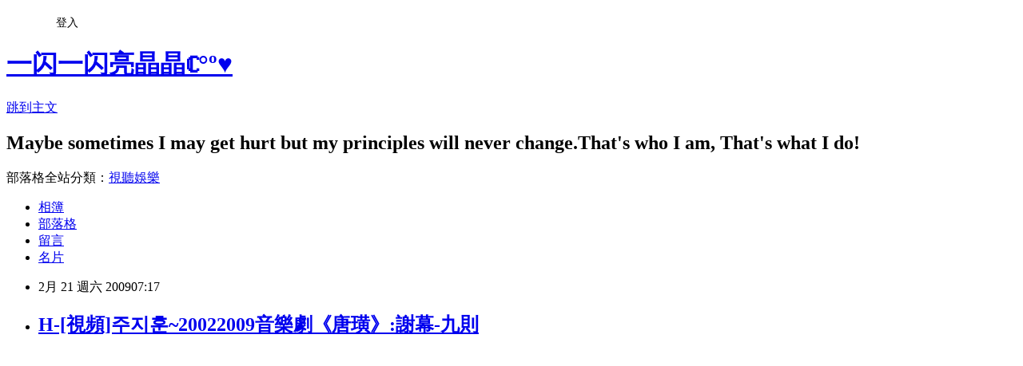

--- FILE ---
content_type: text/html; charset=utf-8
request_url: https://runningmoon.pixnet.net/blog/posts/3026236865
body_size: 21065
content:
<!DOCTYPE html><html lang="zh-TW"><head><meta charSet="utf-8"/><meta name="viewport" content="width=device-width, initial-scale=1"/><link rel="stylesheet" href="https://static.1px.tw/blog-next/_next/static/chunks/b1e52b495cc0137c.css" data-precedence="next"/><link rel="stylesheet" href="/fix.css?v=202601191738" type="text/css" data-precedence="medium"/><link rel="stylesheet" href="https://s3.1px.tw/blog/theme/choc/iframe-popup.css?v=202601191738" type="text/css" data-precedence="medium"/><link rel="stylesheet" href="https://s3.1px.tw/blog/theme/choc/plugins.min.css?v=202601191738" type="text/css" data-precedence="medium"/><link rel="stylesheet" href="https://s3.1px.tw/blog/theme/choc/openid-comment.css?v=202601191738" type="text/css" data-precedence="medium"/><link rel="stylesheet" href="https://s3.1px.tw/blog/theme/choc/style.min.css?v=202601191738" type="text/css" data-precedence="medium"/><link rel="stylesheet" href="https://s3.1px.tw/blog/theme/choc/main.min.css?v=202601191738" type="text/css" data-precedence="medium"/><link rel="stylesheet" href="https://pimg.1px.tw/runningmoon/assets/runningmoon.css?v=202601191738" type="text/css" data-precedence="medium"/><link rel="stylesheet" href="https://s3.1px.tw/blog/theme/choc/author-info.css?v=202601191738" type="text/css" data-precedence="medium"/><link rel="stylesheet" href="https://s3.1px.tw/blog/theme/choc/idlePop.min.css?v=202601191738" type="text/css" data-precedence="medium"/><link rel="preload" as="script" fetchPriority="low" href="https://static.1px.tw/blog-next/_next/static/chunks/94688e2baa9fea03.js"/><script src="https://static.1px.tw/blog-next/_next/static/chunks/41eaa5427c45ebcc.js" async=""></script><script src="https://static.1px.tw/blog-next/_next/static/chunks/e2c6231760bc85bd.js" async=""></script><script src="https://static.1px.tw/blog-next/_next/static/chunks/94bde6376cf279be.js" async=""></script><script src="https://static.1px.tw/blog-next/_next/static/chunks/426b9d9d938a9eb4.js" async=""></script><script src="https://static.1px.tw/blog-next/_next/static/chunks/turbopack-5021d21b4b170dda.js" async=""></script><script src="https://static.1px.tw/blog-next/_next/static/chunks/ff1a16fafef87110.js" async=""></script><script src="https://static.1px.tw/blog-next/_next/static/chunks/e308b2b9ce476a3e.js" async=""></script><script src="https://static.1px.tw/blog-next/_next/static/chunks/2bf79572a40338b7.js" async=""></script><script src="https://static.1px.tw/blog-next/_next/static/chunks/d3c6eed28c1dd8e2.js" async=""></script><script src="https://static.1px.tw/blog-next/_next/static/chunks/d4d39cfc2a072218.js" async=""></script><script src="https://static.1px.tw/blog-next/_next/static/chunks/6a5d72c05b9cd4ba.js" async=""></script><script src="https://static.1px.tw/blog-next/_next/static/chunks/8af6103cf1375f47.js" async=""></script><script src="https://static.1px.tw/blog-next/_next/static/chunks/60d08651d643cedc.js" async=""></script><script src="https://static.1px.tw/blog-next/_next/static/chunks/0ae21416dac1fa83.js" async=""></script><script src="https://static.1px.tw/blog-next/_next/static/chunks/6d1100e43ad18157.js" async=""></script><script src="https://static.1px.tw/blog-next/_next/static/chunks/87eeaf7a3b9005e8.js" async=""></script><script src="https://static.1px.tw/blog-next/_next/static/chunks/ed01c75076819ebd.js" async=""></script><script src="https://static.1px.tw/blog-next/_next/static/chunks/a4df8fc19a9a82e6.js" async=""></script><link rel="preload" href="https://www.googletagmanager.com/gtag/js?id=http://runningmoon.pixnet.net/blog" as="script"/><title>H-[視頻]주지훈~20022009音樂劇《唐璜》:謝幕-九則</title><meta name="description" content="     "/><meta name="author" content="一闪一闪亮晶晶ℂ°º♥"/><meta name="google-adsense-platform-account" content="pub-2647689032095179"/><meta name="fb:app_id" content="101730233200171"/><link rel="canonical" href="https://runningmoon.pixnet.net/blog/posts/3026236865"/><meta property="og:title" content="H-[視頻]주지훈~20022009音樂劇《唐璜》:謝幕-九則"/><meta property="og:description" content="     "/><meta property="og:url" content="https://runningmoon.pixnet.net/blog/posts/3026236865"/><meta property="og:image" content="https://pimg.1px.tw/runningmoon/499f29df16996.jpg"/><meta property="og:type" content="article"/><meta name="twitter:card" content="summary_large_image"/><meta name="twitter:title" content="H-[視頻]주지훈~20022009音樂劇《唐璜》:謝幕-九則"/><meta name="twitter:description" content="     "/><meta name="twitter:image" content="https://pimg.1px.tw/runningmoon/499f29df16996.jpg"/><link rel="icon" href="/favicon.ico?favicon.a62c60e0.ico" sizes="32x32" type="image/x-icon"/><script src="https://static.1px.tw/blog-next/_next/static/chunks/a6dad97d9634a72d.js" noModule=""></script></head><body><!--$--><!--/$--><!--$?--><template id="B:0"></template><!--/$--><script>requestAnimationFrame(function(){$RT=performance.now()});</script><script src="https://static.1px.tw/blog-next/_next/static/chunks/94688e2baa9fea03.js" id="_R_" async=""></script><div hidden id="S:0"><script id="pixnet-vars">
        window.PIXNET = {
          post_id: "3026236865",
          name: "runningmoon",
          user_id: 0,
          blog_id: "1768851",
          display_ads: true,
          ad_options: {"chictrip":false}
        };
      </script><script type="text/javascript" src="https://code.jquery.com/jquery-latest.min.js"></script><script id="json-ld-article-script" type="application/ld+json">{"@context":"https:\u002F\u002Fschema.org","@type":"BlogPosting","isAccessibleForFree":true,"mainEntityOfPage":{"@type":"WebPage","@id":"https:\u002F\u002Frunningmoon.pixnet.net\u002Fblog\u002Fposts\u002F3026236865"},"headline":"H-[視頻]주지훈~20022009音樂劇《唐璜》:謝幕-九則","description":"\u003Cimg title=\"2002-donjuan\" src=\"http:\u002F\u002Fpic.pimg.tw\u002Frunningmoon\u002F499f29df16996.jpg\" alt=\"2002-donjuan\" border=\"0\" \u002F\u003E\u003Cbr \u002F\u003E\u003Cbr\u003E&#13;  \u003Cbr\u003E&#13;  \u003Cbr\u003E&#13; \u003Cbr\u003E&#13;","articleBody":"\u003Cp\u003E\u003Ca href=\"http:\u002F\u002Frunningmoon.pixnet.net\u002Falbum\u002Fphoto\u002F111659332\"\u003E\u003Cimg title=\"2002-donjuan\" src=\"https:\u002F\u002Fpimg.1px.tw\u002Frunningmoon\u002F499f29df16996.jpg\" alt=\"2002-donjuan\" border=\"0\" \u002F\u003E\u003C\u002Fa\u003E\u003C\u002Fp\u003E\r\n\u003Cp\u003E&nbsp;\u003C\u002Fp\u003E\r\n\u003Cp\u003E&nbsp;\u003C\u002Fp\u003E\r\n\u003Cp\u003E\u003Ca href=\"http:\u002F\u002Frunningmoon.pixnet.net\u002Falbum\u002Fphoto\u002F111659344\"\u003E\u003Cimg title=\"2002-donjuan\" src=\"https:\u002F\u002Fpimg.1px.tw\u002Frunningmoon\u002F499f29fc87ab9.jpg\" alt=\"2002-donjuan\" border=\"0\" \u002F\u003E\u003C\u002Fa\u003E\u003C\u002Fp\u003E\r\n\u003Cp\u003E&nbsp;\u003C\u002Fp\u003E\r\n\u003Cp\u003E&nbsp;\u003C\u002Fp\u003E\r\n\u003Cp\u003E\u003Ca href=\"http:\u002F\u002Frunningmoon.pixnet.net\u002Falbum\u002Fphoto\u002F111659347\"\u003E\u003Cimg title=\"2002-donjuan\" src=\"https:\u002F\u002Fpimg.1px.tw\u002Frunningmoon\u002F499f2a1f94559.jpg\" alt=\"2002-donjuan\" border=\"0\" \u002F\u003E\u003C\u002Fa\u003E\u003C\u002Fp\u003E\r\n\u003Cp\u003E&nbsp;\u003C\u002Fp\u003E\r\n\u003Cp\u003E&nbsp;\u003C\u002Fp\u003E\r\n\u003Cp\u003E\u003Ca href=\"http:\u002F\u002Frunningmoon.pixnet.net\u002Falbum\u002Fphoto\u002F111659348\"\u003E\u003Cimg title=\"2002-donjuan\" src=\"https:\u002F\u002Fpimg.1px.tw\u002Frunningmoon\u002F499f2a2e16ce2.jpg\" alt=\"2002-donjuan\" border=\"0\" \u002F\u003E\u003C\u002Fa\u003E&nbsp;\u003C\u002Fp\u003E\r\n\u003Cp\u003E&nbsp;\u003C\u002Fp\u003E\r\n\u003Cp\u003E&nbsp;\u003C\u002Fp\u003E\r\n\u003Cp\u003E\u003Ca href=\"http:\u002F\u002Frunningmoon.pixnet.net\u002Falbum\u002Fphoto\u002F111659342\"\u003E\u003Cimg title=\"2002-donjuan\" src=\"https:\u002F\u002Fpimg.1px.tw\u002Frunningmoon\u002F499f29f0c52e5.jpg\" alt=\"2002-donjuan\" border=\"0\" \u002F\u003E\u003C\u002Fa\u003E\u003C\u002Fp\u003E\r\n\u003Cp\u003E&nbsp;\u003C\u002Fp\u003E\r\n\u003Cp\u003E&nbsp;\u003C\u002Fp\u003E\r\n\u003Cp\u003E\u003Ca href=\"http:\u002F\u002Frunningmoon.pixnet.net\u002Falbum\u002Fphoto\u002F111659343\"\u003E\u003Cimg title=\"2002-donjuan\" src=\"https:\u002F\u002Fpimg.1px.tw\u002Frunningmoon\u002F499f29f5f24ba.jpg\" alt=\"2002-donjuan\" border=\"0\" \u002F\u003E\u003C\u002Fa\u003E\u003C\u002Fp\u003E\r\n\u003Cp\u003E&nbsp;\u003C\u002Fp\u003E\r\n\u003Cp\u003E\u003Ca style=\"font-family: arial; color: #fd0819; text-decoration: none; font-size: 12px; font-weight: bold;\" href=\"http:\u002F\u002Fwww.megavideo.com\u002F?v=SQL8W0OM\"\u003E智勳-200208唐璜-CHANGER 02\u003C\u002Fa\u003E\u003C\u002Fp\u003E\r\n\u003Cp\u003E&nbsp;\u003C\u002Fp\u003E\r\n\u003Cp\u003E\u003Cobject width=\"500\" height=\"300\" classid=\"clsid:d27cdb6e-ae6d-11cf-96b8-444553540000\" codebase=\"http:\u002F\u002Fdownload.macromedia.com\u002Fpub\u002Fshockwave\u002Fcabs\u002Fflash\u002Fswflash.cab#version=6,0,40,0\" align=\"middle\"\u003E\u003Cparam name=\"quality\" value=\"high\" \u002F\u003E\u003Cparam name=\"src\" value=\"http:\u002F\u002Fplayer.youku.com\u002Fplayer.php\u002Fsid\u002FXMjIxNDI4MDYw\u002Fv.swf\" \u002F\u003E\u003Cembed width=\"500\" height=\"300\" type=\"application\u002Fx-shockwave-flash\" src=\"http:\u002F\u002Fplayer.youku.com\u002Fplayer.php\u002Fsid\u002FXMjIxNDI4MDYw\u002Fv.swf\" quality=\"high\" align=\"middle\" \u002F\u003E  \u003C\u002Fobject\u003E\u003C\u002Fp\u003E\r\n\u003Cp\u003E&nbsp;\u003C\u002Fp\u003E\r\n\u003Cp\u003E&nbsp;\u003C\u002Fp\u003E\r\n\u003Cp\u003E\u003Cstrong\u003E智勳-200208唐璜-curtain call 01(智勳-200208唐璜-謝幕curtain call(239min)\u003Cbr \u002F\u003E\u003Cbr \u002F\u003E\u003C\u002Fstrong\u003E\u003C\u002Fp\u003E\r\n\u003Cp\u003E\u003Cstrong\u003E\u003Cbr \u002F\u003E\u003C\u002Fstrong\u003E\u003C\u002Fp\u003E\r\n\u003Cp\u003E\u003Cobject width=\"500\" height=\"300\" classid=\"clsid:d27cdb6e-ae6d-11cf-96b8-444553540000\" codebase=\"http:\u002F\u002Fdownload.macromedia.com\u002Fpub\u002Fshockwave\u002Fcabs\u002Fflash\u002Fswflash.cab#version=6,0,40,0\" align=\"middle\"\u003E\u003Cparam name=\"quality\" value=\"high\" \u002F\u003E\u003Cparam name=\"src\" value=\"http:\u002F\u002Fplayer.youku.com\u002Fplayer.php\u002Fsid\u002FXMjIxNDEzMDgw\u002Fv.swf\" \u002F\u003E\u003Cembed width=\"500\" height=\"300\" type=\"application\u002Fx-shockwave-flash\" src=\"http:\u002F\u002Fplayer.youku.com\u002Fplayer.php\u002Fsid\u002FXMjIxNDEzMDgw\u002Fv.swf\" quality=\"high\" align=\"middle\" \u002F\u003E  \u003C\u002Fobject\u003E\u003C\u002Fp\u003E\r\n\u003Cp\u003E&nbsp;\u003C\u002Fp\u003E\r\n\u003Cp\u003E\u003Cobject width=\"500px\" height=\"300px\" classid=\"clsid:d27cdb6e-ae6d-11cf-96b8-444553540000\" codebase=\"http:\u002F\u002Fdownload.macromedia.com\u002Fpub\u002Fshockwave\u002Fcabs\u002Fflash\u002Fswflash.cab#version=6,0,40,0\"\u003E\u003Cparam name=\"allowFullScreen\" value=\"true\" \u002F\u003E\u003Cparam name=\"wmode\" value=\"transparent\" \u002F\u003E\u003Cparam name=\"src\" value=\"http:\u002F\u002Fmediaservices.myspace.com\u002Fservices\u002Fmedia\u002Fembed.aspx\u002Fm=0,mr=111059757,t=1,mt=video\" \u002F\u003E\u003Cparam name=\"allowfullscreen\" value=\"true\" \u002F\u003E\u003Cembed width=\"500px\" height=\"300px\" type=\"application\u002Fx-shockwave-flash\" src=\"http:\u002F\u002Fmediaservices.myspace.com\u002Fservices\u002Fmedia\u002Fembed.aspx\u002Fm=0,mr=111059757,t=1,mt=video\" allowFullScreen=\"true\" wmode=\"transparent\" allowfullscreen=\"true\" \u002F\u003E \u003C\u002Fobject\u003E\u003C\u002Fp\u003E\r\n\u003Cp\u003E&nbsp;\u003C\u002Fp\u003E\r\n\u003Cp\u003E\u003Cbr \u002F\u003E\u003Cbr \u002F\u003E\u003Cstrong\u003E智勳-200208唐璜-CHANGER 01(214MIN)\u003C\u002Fstrong\u003E\u003C\u002Fp\u003E\r\n\u003Cp\u003E\u003Cstrong\u003E\u003Cbr \u002F\u003E\u003C\u002Fstrong\u003E\u003C\u002Fp\u003E\r\n\u003Cp\u003E\u003Cobject width=\"500\" height=\"300\" classid=\"clsid:d27cdb6e-ae6d-11cf-96b8-444553540000\" codebase=\"http:\u002F\u002Fdownload.macromedia.com\u002Fpub\u002Fshockwave\u002Fcabs\u002Fflash\u002Fswflash.cab#version=6,0,40,0\" align=\"middle\"\u003E\u003Cparam name=\"quality\" value=\"high\" \u002F\u003E\u003Cparam name=\"src\" value=\"http:\u002F\u002Fplayer.youku.com\u002Fplayer.php\u002Fsid\u002FXMjIxNDA4NDcy\u002Fv.swf\" \u002F\u003E\u003Cembed width=\"500\" height=\"300\" type=\"application\u002Fx-shockwave-flash\" src=\"http:\u002F\u002Fplayer.youku.com\u002Fplayer.php\u002Fsid\u002FXMjIxNDA4NDcy\u002Fv.swf\" quality=\"high\" align=\"middle\" \u002F\u003E  \u003C\u002Fobject\u003E\u003C\u002Fp\u003E\r\n\u003Cp\u003E&nbsp;\u003C\u002Fp\u003E\r\n\u003Cp\u003E\u003Cstrong\u003E智勳-200208唐璜-curtain call 02(51SEC)\u003C\u002Fstrong\u003E\u003C\u002Fp\u003E\r\n\u003Cp\u003E\u003Cstrong\u003E\u003Cbr \u002F\u003E\u003C\u002Fstrong\u003E\u003C\u002Fp\u003E\r\n\u003Cp\u003E\u003Cobject width=\"500\" height=\"300\" classid=\"clsid:d27cdb6e-ae6d-11cf-96b8-444553540000\" codebase=\"http:\u002F\u002Fdownload.macromedia.com\u002Fpub\u002Fshockwave\u002Fcabs\u002Fflash\u002Fswflash.cab#version=6,0,40,0\" align=\"middle\"\u003E\u003Cparam name=\"quality\" value=\"high\" \u002F\u003E\u003Cparam name=\"src\" value=\"http:\u002F\u002Fplayer.youku.com\u002Fplayer.php\u002Fsid\u002FXMjIxNDA1MDAw\u002Fv.swf\" \u002F\u003E\u003Cembed width=\"500\" height=\"300\" type=\"application\u002Fx-shockwave-flash\" src=\"http:\u002F\u002Fplayer.youku.com\u002Fplayer.php\u002Fsid\u002FXMjIxNDA1MDAw\u002Fv.swf\" quality=\"high\" align=\"middle\" \u002F\u003E  \u003C\u002Fobject\u003E\u003C\u002Fp\u003E\r\n\u003Cp\u003E&nbsp;\u003C\u002Fp\u003E\r\n\u003Cp\u003E\u003Cbr \u002F\u003E\u003Cbr \u002F\u003E\u003Cstrong\u003E智勳-200208唐璜-encore 01(49SEC)\u003C\u002Fstrong\u003E\u003C\u002Fp\u003E\r\n\u003Cp\u003E\u003Cstrong\u003E\u003Cbr \u002F\u003E\u003C\u002Fstrong\u003E\u003C\u002Fp\u003E\r\n\u003Cp\u003E\u003Cobject width=\"500\" height=\"300\" classid=\"clsid:d27cdb6e-ae6d-11cf-96b8-444553540000\" codebase=\"http:\u002F\u002Fdownload.macromedia.com\u002Fpub\u002Fshockwave\u002Fcabs\u002Fflash\u002Fswflash.cab#version=6,0,40,0\" align=\"middle\"\u003E\u003Cparam name=\"quality\" value=\"high\" \u002F\u003E\u003Cparam name=\"src\" value=\"http:\u002F\u002Fplayer.youku.com\u002Fplayer.php\u002Fsid\u002FXMjIxNDA4MDIw\u002Fv.swf\" \u002F\u003E\u003Cembed width=\"500\" height=\"300\" type=\"application\u002Fx-shockwave-flash\" src=\"http:\u002F\u002Fplayer.youku.com\u002Fplayer.php\u002Fsid\u002FXMjIxNDA4MDIw\u002Fv.swf\" quality=\"high\" align=\"middle\" \u002F\u003E  \u003C\u002Fobject\u003E\u003C\u002Fp\u003E\r\n\u003Cp\u003E&nbsp;\u003C\u002Fp\u003E\r\n\u003Cp\u003E&nbsp;\u003C\u002Fp\u003E\r\n\u003Cp\u003E\u003Cstrong\u003E智勳-200208唐璜-與觀眾握手(101MIN)\u003C\u002Fstrong\u003E\u003C\u002Fp\u003E\r\n\u003Cp\u003E\u003Cstrong\u003E\u003Cbr \u002F\u003E\u003C\u002Fstrong\u003E\u003C\u002Fp\u003E\r\n\u003Cp\u003E\u003Cobject width=\"500\" height=\"300\" classid=\"clsid:d27cdb6e-ae6d-11cf-96b8-444553540000\" codebase=\"http:\u002F\u002Fdownload.macromedia.com\u002Fpub\u002Fshockwave\u002Fcabs\u002Fflash\u002Fswflash.cab#version=6,0,40,0\" align=\"middle\"\u003E\u003Cparam name=\"quality\" value=\"high\" \u002F\u003E\u003Cparam name=\"src\" value=\"http:\u002F\u002Fplayer.youku.com\u002Fplayer.php\u002Fsid\u002FXMjIxNDEwNTYw\u002Fv.swf\" \u002F\u003E\u003Cembed width=\"500\" height=\"300\" type=\"application\u002Fx-shockwave-flash\" src=\"http:\u002F\u002Fplayer.youku.com\u002Fplayer.php\u002Fsid\u002FXMjIxNDEwNTYw\u002Fv.swf\" quality=\"high\" align=\"middle\" \u002F\u003E \u003C\u002Fobject\u003E\u003C\u002Fp\u003E\r\n\u003Cp\u003E&nbsp;\u003C\u002Fp\u003E\r\n\u003Cp\u003E\u003Cstrong\u003E智勳-200208唐璜-謝幕+curtain call(46SEC)\u003C\u002Fstrong\u003E\u003C\u002Fp\u003E\r\n\u003Cp\u003E\u003Cstrong\u003E\u003Cbr \u002F\u003E\u003C\u002Fstrong\u003E\u003C\u002Fp\u003E\r\n\u003Cp\u003E\u003Cobject width=\"500\" height=\"300\" classid=\"clsid:d27cdb6e-ae6d-11cf-96b8-444553540000\" codebase=\"http:\u002F\u002Fdownload.macromedia.com\u002Fpub\u002Fshockwave\u002Fcabs\u002Fflash\u002Fswflash.cab#version=6,0,40,0\" align=\"middle\"\u003E\u003Cparam name=\"quality\" value=\"high\" \u002F\u003E\u003Cparam name=\"src\" value=\"http:\u002F\u002Fplayer.youku.com\u002Fplayer.php\u002Fsid\u002FXMjIxMzQyOTE2\u002Fv.swf\" \u002F\u003E\u003Cembed width=\"500\" height=\"300\" type=\"application\u002Fx-shockwave-flash\" src=\"http:\u002F\u002Fplayer.youku.com\u002Fplayer.php\u002Fsid\u002FXMjIxMzQyOTE2\u002Fv.swf\" quality=\"high\" align=\"middle\" \u002F\u003E \u003C\u002Fobject\u003E\u003C\u002Fp\u003E\r\n\u003Cp\u003E&nbsp;\u003C\u002Fp\u003E\r\n\u003Cp\u003E\u003Cstrong\u003E智勳-201208唐璜-CHANGER(NAVER)(217MIN)\u003C\u002Fstrong\u003E\u003C\u002Fp\u003E\r\n\u003Cp\u003E\u003Cstrong\u003E\u003Cbr \u002F\u003E\u003C\u002Fstrong\u003E\u003C\u002Fp\u003E\r\n\u003Cp\u003E\u003Cobject width=\"500\" height=\"300\" classid=\"clsid:d27cdb6e-ae6d-11cf-96b8-444553540000\" codebase=\"http:\u002F\u002Fdownload.macromedia.com\u002Fpub\u002Fshockwave\u002Fcabs\u002Fflash\u002Fswflash.cab#version=6,0,40,0\" align=\"middle\"\u003E\u003Cparam name=\"quality\" value=\"high\" \u002F\u003E\u003Cparam name=\"src\" value=\"http:\u002F\u002Fplayer.youku.com\u002Fplayer.php\u002Fsid\u002FXMjIxNDA4MDIw\u002Fv.swf\" \u002F\u003E\u003Cembed width=\"500\" height=\"300\" type=\"application\u002Fx-shockwave-flash\" src=\"http:\u002F\u002Fplayer.youku.com\u002Fplayer.php\u002Fsid\u002FXMjIxNDA4MDIw\u002Fv.swf\" quality=\"high\" align=\"middle\" \u002F\u003E \u003C\u002Fobject\u003E\u003C\u002Fp\u003E\r\n\u003Cp\u003E&nbsp;\u003C\u002Fp\u003E","image":["https:\u002F\u002Fpimg.1px.tw\u002Frunningmoon\u002F499f29df16996.jpg"],"author":{"@type":"Person","name":"一闪一闪亮晶晶ℂ°º♥","url":"https:\u002F\u002Fwww.pixnet.net\u002Fpcard\u002Frunningmoon"},"publisher":{"@type":"Organization","name":"一闪一闪亮晶晶ℂ°º♥","logo":{"@type":"ImageObject","url":"https:\u002F\u002Fs3.1px.tw\u002Fblog\u002Fcommon\u002Favatar\u002Fblog_cover_dark.jpg"}},"datePublished":"2009-02-20T23:17:39.000Z","dateModified":"","keywords":[],"articleSection":"音樂劇《唐璜》～視頻"}</script><template id="P:1"></template><template id="P:2"></template><template id="P:3"></template><section aria-label="Notifications alt+T" tabindex="-1" aria-live="polite" aria-relevant="additions text" aria-atomic="false"></section></div><script>(self.__next_f=self.__next_f||[]).push([0])</script><script>self.__next_f.push([1,"1:\"$Sreact.fragment\"\n3:I[39756,[\"https://static.1px.tw/blog-next/_next/static/chunks/ff1a16fafef87110.js\",\"https://static.1px.tw/blog-next/_next/static/chunks/e308b2b9ce476a3e.js\"],\"default\"]\n4:I[53536,[\"https://static.1px.tw/blog-next/_next/static/chunks/ff1a16fafef87110.js\",\"https://static.1px.tw/blog-next/_next/static/chunks/e308b2b9ce476a3e.js\"],\"default\"]\n6:I[97367,[\"https://static.1px.tw/blog-next/_next/static/chunks/ff1a16fafef87110.js\",\"https://static.1px.tw/blog-next/_next/static/chunks/e308b2b9ce476a3e.js\"],\"OutletBoundary\"]\n8:I[97367,[\"https://static.1px.tw/blog-next/_next/static/chunks/ff1a16fafef87110.js\",\"https://static.1px.tw/blog-next/_next/static/chunks/e308b2b9ce476a3e.js\"],\"ViewportBoundary\"]\na:I[97367,[\"https://static.1px.tw/blog-next/_next/static/chunks/ff1a16fafef87110.js\",\"https://static.1px.tw/blog-next/_next/static/chunks/e308b2b9ce476a3e.js\"],\"MetadataBoundary\"]\nc:I[63491,[\"https://static.1px.tw/blog-next/_next/static/chunks/2bf79572a40338b7.js\",\"https://static.1px.tw/blog-next/_next/static/chunks/d3c6eed28c1dd8e2.js\"],\"default\"]\n:HL[\"https://static.1px.tw/blog-next/_next/static/chunks/b1e52b495cc0137c.css\",\"style\"]\n"])</script><script>self.__next_f.push([1,"0:{\"P\":null,\"b\":\"jLMCWaFgMfR_swzrVDvgI\",\"c\":[\"\",\"blog\",\"posts\",\"3026236865\"],\"q\":\"\",\"i\":false,\"f\":[[[\"\",{\"children\":[\"blog\",{\"children\":[\"posts\",{\"children\":[[\"id\",\"3026236865\",\"d\"],{\"children\":[\"__PAGE__\",{}]}]}]}]},\"$undefined\",\"$undefined\",true],[[\"$\",\"$1\",\"c\",{\"children\":[[[\"$\",\"script\",\"script-0\",{\"src\":\"https://static.1px.tw/blog-next/_next/static/chunks/d4d39cfc2a072218.js\",\"async\":true,\"nonce\":\"$undefined\"}],[\"$\",\"script\",\"script-1\",{\"src\":\"https://static.1px.tw/blog-next/_next/static/chunks/6a5d72c05b9cd4ba.js\",\"async\":true,\"nonce\":\"$undefined\"}],[\"$\",\"script\",\"script-2\",{\"src\":\"https://static.1px.tw/blog-next/_next/static/chunks/8af6103cf1375f47.js\",\"async\":true,\"nonce\":\"$undefined\"}]],\"$L2\"]}],{\"children\":[[\"$\",\"$1\",\"c\",{\"children\":[null,[\"$\",\"$L3\",null,{\"parallelRouterKey\":\"children\",\"error\":\"$undefined\",\"errorStyles\":\"$undefined\",\"errorScripts\":\"$undefined\",\"template\":[\"$\",\"$L4\",null,{}],\"templateStyles\":\"$undefined\",\"templateScripts\":\"$undefined\",\"notFound\":\"$undefined\",\"forbidden\":\"$undefined\",\"unauthorized\":\"$undefined\"}]]}],{\"children\":[[\"$\",\"$1\",\"c\",{\"children\":[null,[\"$\",\"$L3\",null,{\"parallelRouterKey\":\"children\",\"error\":\"$undefined\",\"errorStyles\":\"$undefined\",\"errorScripts\":\"$undefined\",\"template\":[\"$\",\"$L4\",null,{}],\"templateStyles\":\"$undefined\",\"templateScripts\":\"$undefined\",\"notFound\":\"$undefined\",\"forbidden\":\"$undefined\",\"unauthorized\":\"$undefined\"}]]}],{\"children\":[[\"$\",\"$1\",\"c\",{\"children\":[null,[\"$\",\"$L3\",null,{\"parallelRouterKey\":\"children\",\"error\":\"$undefined\",\"errorStyles\":\"$undefined\",\"errorScripts\":\"$undefined\",\"template\":[\"$\",\"$L4\",null,{}],\"templateStyles\":\"$undefined\",\"templateScripts\":\"$undefined\",\"notFound\":\"$undefined\",\"forbidden\":\"$undefined\",\"unauthorized\":\"$undefined\"}]]}],{\"children\":[[\"$\",\"$1\",\"c\",{\"children\":[\"$L5\",[[\"$\",\"link\",\"0\",{\"rel\":\"stylesheet\",\"href\":\"https://static.1px.tw/blog-next/_next/static/chunks/b1e52b495cc0137c.css\",\"precedence\":\"next\",\"crossOrigin\":\"$undefined\",\"nonce\":\"$undefined\"}],[\"$\",\"script\",\"script-0\",{\"src\":\"https://static.1px.tw/blog-next/_next/static/chunks/0ae21416dac1fa83.js\",\"async\":true,\"nonce\":\"$undefined\"}],[\"$\",\"script\",\"script-1\",{\"src\":\"https://static.1px.tw/blog-next/_next/static/chunks/6d1100e43ad18157.js\",\"async\":true,\"nonce\":\"$undefined\"}],[\"$\",\"script\",\"script-2\",{\"src\":\"https://static.1px.tw/blog-next/_next/static/chunks/87eeaf7a3b9005e8.js\",\"async\":true,\"nonce\":\"$undefined\"}],[\"$\",\"script\",\"script-3\",{\"src\":\"https://static.1px.tw/blog-next/_next/static/chunks/ed01c75076819ebd.js\",\"async\":true,\"nonce\":\"$undefined\"}],[\"$\",\"script\",\"script-4\",{\"src\":\"https://static.1px.tw/blog-next/_next/static/chunks/a4df8fc19a9a82e6.js\",\"async\":true,\"nonce\":\"$undefined\"}]],[\"$\",\"$L6\",null,{\"children\":\"$@7\"}]]}],{},null,false,false]},null,false,false]},null,false,false]},null,false,false]},null,false,false],[\"$\",\"$1\",\"h\",{\"children\":[null,[\"$\",\"$L8\",null,{\"children\":\"$@9\"}],[\"$\",\"$La\",null,{\"children\":\"$@b\"}],null]}],false]],\"m\":\"$undefined\",\"G\":[\"$c\",[]],\"S\":false}\n"])</script><script>self.__next_f.push([1,"9:[[\"$\",\"meta\",\"0\",{\"charSet\":\"utf-8\"}],[\"$\",\"meta\",\"1\",{\"name\":\"viewport\",\"content\":\"width=device-width, initial-scale=1\"}]]\n"])</script><script>self.__next_f.push([1,"d:I[79520,[\"https://static.1px.tw/blog-next/_next/static/chunks/d4d39cfc2a072218.js\",\"https://static.1px.tw/blog-next/_next/static/chunks/6a5d72c05b9cd4ba.js\",\"https://static.1px.tw/blog-next/_next/static/chunks/8af6103cf1375f47.js\"],\"\"]\n10:I[2352,[\"https://static.1px.tw/blog-next/_next/static/chunks/d4d39cfc2a072218.js\",\"https://static.1px.tw/blog-next/_next/static/chunks/6a5d72c05b9cd4ba.js\",\"https://static.1px.tw/blog-next/_next/static/chunks/8af6103cf1375f47.js\"],\"AdultWarningModal\"]\n11:I[69182,[\"https://static.1px.tw/blog-next/_next/static/chunks/d4d39cfc2a072218.js\",\"https://static.1px.tw/blog-next/_next/static/chunks/6a5d72c05b9cd4ba.js\",\"https://static.1px.tw/blog-next/_next/static/chunks/8af6103cf1375f47.js\"],\"HydrationComplete\"]\n12:I[12985,[\"https://static.1px.tw/blog-next/_next/static/chunks/d4d39cfc2a072218.js\",\"https://static.1px.tw/blog-next/_next/static/chunks/6a5d72c05b9cd4ba.js\",\"https://static.1px.tw/blog-next/_next/static/chunks/8af6103cf1375f47.js\"],\"NuqsAdapter\"]\n13:I[82782,[\"https://static.1px.tw/blog-next/_next/static/chunks/d4d39cfc2a072218.js\",\"https://static.1px.tw/blog-next/_next/static/chunks/6a5d72c05b9cd4ba.js\",\"https://static.1px.tw/blog-next/_next/static/chunks/8af6103cf1375f47.js\"],\"RefineContext\"]\n14:I[29306,[\"https://static.1px.tw/blog-next/_next/static/chunks/d4d39cfc2a072218.js\",\"https://static.1px.tw/blog-next/_next/static/chunks/6a5d72c05b9cd4ba.js\",\"https://static.1px.tw/blog-next/_next/static/chunks/8af6103cf1375f47.js\",\"https://static.1px.tw/blog-next/_next/static/chunks/60d08651d643cedc.js\",\"https://static.1px.tw/blog-next/_next/static/chunks/d3c6eed28c1dd8e2.js\"],\"default\"]\n2:[\"$\",\"html\",null,{\"lang\":\"zh-TW\",\"children\":[[\"$\",\"$Ld\",null,{\"id\":\"google-tag-manager\",\"strategy\":\"afterInteractive\",\"children\":\"\\n(function(w,d,s,l,i){w[l]=w[l]||[];w[l].push({'gtm.start':\\nnew Date().getTime(),event:'gtm.js'});var f=d.getElementsByTagName(s)[0],\\nj=d.createElement(s),dl=l!='dataLayer'?'\u0026l='+l:'';j.async=true;j.src=\\n'https://www.googletagmanager.com/gtm.js?id='+i+dl;f.parentNode.insertBefore(j,f);\\n})(window,document,'script','dataLayer','GTM-TRLQMPKX');\\n  \"}],\"$Le\",\"$Lf\",[\"$\",\"body\",null,{\"children\":[[\"$\",\"$L10\",null,{\"display\":false}],[\"$\",\"$L11\",null,{}],[\"$\",\"$L12\",null,{\"children\":[\"$\",\"$L13\",null,{\"children\":[\"$\",\"$L3\",null,{\"parallelRouterKey\":\"children\",\"error\":\"$undefined\",\"errorStyles\":\"$undefined\",\"errorScripts\":\"$undefined\",\"template\":[\"$\",\"$L4\",null,{}],\"templateStyles\":\"$undefined\",\"templateScripts\":\"$undefined\",\"notFound\":[[\"$\",\"$L14\",null,{}],[]],\"forbidden\":\"$undefined\",\"unauthorized\":\"$undefined\"}]}]}]]}]]}]\n"])</script><script>self.__next_f.push([1,"15:I[54576,[\"https://static.1px.tw/blog-next/_next/static/chunks/d4d39cfc2a072218.js\",\"https://static.1px.tw/blog-next/_next/static/chunks/6a5d72c05b9cd4ba.js\",\"https://static.1px.tw/blog-next/_next/static/chunks/8af6103cf1375f47.js\"],\"GoogleAnalytics\"]\ne:[\"$\",\"$L15\",null,{\"gaId\":\"http://runningmoon.pixnet.net/blog\"}]\nf:null\n"])</script><script>self.__next_f.push([1,"17:I[27201,[\"https://static.1px.tw/blog-next/_next/static/chunks/ff1a16fafef87110.js\",\"https://static.1px.tw/blog-next/_next/static/chunks/e308b2b9ce476a3e.js\"],\"IconMark\"]\n5:[[\"$\",\"script\",null,{\"id\":\"pixnet-vars\",\"children\":\"\\n        window.PIXNET = {\\n          post_id: \\\"3026236865\\\",\\n          name: \\\"runningmoon\\\",\\n          user_id: 0,\\n          blog_id: \\\"1768851\\\",\\n          display_ads: true,\\n          ad_options: {\\\"chictrip\\\":false}\\n        };\\n      \"}],\"$L16\"]\nb:[[\"$\",\"title\",\"0\",{\"children\":\"H-[視頻]주지훈~20022009音樂劇《唐璜》:謝幕-九則\"}],[\"$\",\"meta\",\"1\",{\"name\":\"description\",\"content\":\"\\r  \\r  \\r \\r\"}],[\"$\",\"meta\",\"2\",{\"name\":\"author\",\"content\":\"一闪一闪亮晶晶ℂ°º♥\"}],[\"$\",\"meta\",\"3\",{\"name\":\"google-adsense-platform-account\",\"content\":\"pub-2647689032095179\"}],[\"$\",\"meta\",\"4\",{\"name\":\"fb:app_id\",\"content\":\"101730233200171\"}],[\"$\",\"link\",\"5\",{\"rel\":\"canonical\",\"href\":\"https://runningmoon.pixnet.net/blog/posts/3026236865\"}],[\"$\",\"meta\",\"6\",{\"property\":\"og:title\",\"content\":\"H-[視頻]주지훈~20022009音樂劇《唐璜》:謝幕-九則\"}],[\"$\",\"meta\",\"7\",{\"property\":\"og:description\",\"content\":\"\\r  \\r  \\r \\r\"}],[\"$\",\"meta\",\"8\",{\"property\":\"og:url\",\"content\":\"https://runningmoon.pixnet.net/blog/posts/3026236865\"}],[\"$\",\"meta\",\"9\",{\"property\":\"og:image\",\"content\":\"https://pimg.1px.tw/runningmoon/499f29df16996.jpg\"}],[\"$\",\"meta\",\"10\",{\"property\":\"og:type\",\"content\":\"article\"}],[\"$\",\"meta\",\"11\",{\"name\":\"twitter:card\",\"content\":\"summary_large_image\"}],[\"$\",\"meta\",\"12\",{\"name\":\"twitter:title\",\"content\":\"H-[視頻]주지훈~20022009音樂劇《唐璜》:謝幕-九則\"}],[\"$\",\"meta\",\"13\",{\"name\":\"twitter:description\",\"content\":\"\\r  \\r  \\r \\r\"}],[\"$\",\"meta\",\"14\",{\"name\":\"twitter:image\",\"content\":\"https://pimg.1px.tw/runningmoon/499f29df16996.jpg\"}],[\"$\",\"link\",\"15\",{\"rel\":\"icon\",\"href\":\"/favicon.ico?favicon.a62c60e0.ico\",\"sizes\":\"32x32\",\"type\":\"image/x-icon\"}],[\"$\",\"$L17\",\"16\",{}]]\n7:null\n"])</script><script>self.__next_f.push([1,":HL[\"/fix.css?v=202601191738\",\"style\",{\"type\":\"text/css\"}]\n:HL[\"https://s3.1px.tw/blog/theme/choc/iframe-popup.css?v=202601191738\",\"style\",{\"type\":\"text/css\"}]\n:HL[\"https://s3.1px.tw/blog/theme/choc/plugins.min.css?v=202601191738\",\"style\",{\"type\":\"text/css\"}]\n:HL[\"https://s3.1px.tw/blog/theme/choc/openid-comment.css?v=202601191738\",\"style\",{\"type\":\"text/css\"}]\n:HL[\"https://s3.1px.tw/blog/theme/choc/style.min.css?v=202601191738\",\"style\",{\"type\":\"text/css\"}]\n:HL[\"https://s3.1px.tw/blog/theme/choc/main.min.css?v=202601191738\",\"style\",{\"type\":\"text/css\"}]\n:HL[\"https://pimg.1px.tw/runningmoon/assets/runningmoon.css?v=202601191738\",\"style\",{\"type\":\"text/css\"}]\n:HL[\"https://s3.1px.tw/blog/theme/choc/author-info.css?v=202601191738\",\"style\",{\"type\":\"text/css\"}]\n:HL[\"https://s3.1px.tw/blog/theme/choc/idlePop.min.css?v=202601191738\",\"style\",{\"type\":\"text/css\"}]\n18:T31d6,"])</script><script>self.__next_f.push([1,"{\"@context\":\"https:\\u002F\\u002Fschema.org\",\"@type\":\"BlogPosting\",\"isAccessibleForFree\":true,\"mainEntityOfPage\":{\"@type\":\"WebPage\",\"@id\":\"https:\\u002F\\u002Frunningmoon.pixnet.net\\u002Fblog\\u002Fposts\\u002F3026236865\"},\"headline\":\"H-[視頻]주지훈~20022009音樂劇《唐璜》:謝幕-九則\",\"description\":\"\\u003Cimg title=\\\"2002-donjuan\\\" src=\\\"http:\\u002F\\u002Fpic.pimg.tw\\u002Frunningmoon\\u002F499f29df16996.jpg\\\" alt=\\\"2002-donjuan\\\" border=\\\"0\\\" \\u002F\\u003E\\u003Cbr \\u002F\\u003E\\u003Cbr\\u003E\u0026#13;  \\u003Cbr\\u003E\u0026#13;  \\u003Cbr\\u003E\u0026#13; \\u003Cbr\\u003E\u0026#13;\",\"articleBody\":\"\\u003Cp\\u003E\\u003Ca href=\\\"http:\\u002F\\u002Frunningmoon.pixnet.net\\u002Falbum\\u002Fphoto\\u002F111659332\\\"\\u003E\\u003Cimg title=\\\"2002-donjuan\\\" src=\\\"https:\\u002F\\u002Fpimg.1px.tw\\u002Frunningmoon\\u002F499f29df16996.jpg\\\" alt=\\\"2002-donjuan\\\" border=\\\"0\\\" \\u002F\\u003E\\u003C\\u002Fa\\u003E\\u003C\\u002Fp\\u003E\\r\\n\\u003Cp\\u003E\u0026nbsp;\\u003C\\u002Fp\\u003E\\r\\n\\u003Cp\\u003E\u0026nbsp;\\u003C\\u002Fp\\u003E\\r\\n\\u003Cp\\u003E\\u003Ca href=\\\"http:\\u002F\\u002Frunningmoon.pixnet.net\\u002Falbum\\u002Fphoto\\u002F111659344\\\"\\u003E\\u003Cimg title=\\\"2002-donjuan\\\" src=\\\"https:\\u002F\\u002Fpimg.1px.tw\\u002Frunningmoon\\u002F499f29fc87ab9.jpg\\\" alt=\\\"2002-donjuan\\\" border=\\\"0\\\" \\u002F\\u003E\\u003C\\u002Fa\\u003E\\u003C\\u002Fp\\u003E\\r\\n\\u003Cp\\u003E\u0026nbsp;\\u003C\\u002Fp\\u003E\\r\\n\\u003Cp\\u003E\u0026nbsp;\\u003C\\u002Fp\\u003E\\r\\n\\u003Cp\\u003E\\u003Ca href=\\\"http:\\u002F\\u002Frunningmoon.pixnet.net\\u002Falbum\\u002Fphoto\\u002F111659347\\\"\\u003E\\u003Cimg title=\\\"2002-donjuan\\\" src=\\\"https:\\u002F\\u002Fpimg.1px.tw\\u002Frunningmoon\\u002F499f2a1f94559.jpg\\\" alt=\\\"2002-donjuan\\\" border=\\\"0\\\" \\u002F\\u003E\\u003C\\u002Fa\\u003E\\u003C\\u002Fp\\u003E\\r\\n\\u003Cp\\u003E\u0026nbsp;\\u003C\\u002Fp\\u003E\\r\\n\\u003Cp\\u003E\u0026nbsp;\\u003C\\u002Fp\\u003E\\r\\n\\u003Cp\\u003E\\u003Ca href=\\\"http:\\u002F\\u002Frunningmoon.pixnet.net\\u002Falbum\\u002Fphoto\\u002F111659348\\\"\\u003E\\u003Cimg title=\\\"2002-donjuan\\\" src=\\\"https:\\u002F\\u002Fpimg.1px.tw\\u002Frunningmoon\\u002F499f2a2e16ce2.jpg\\\" alt=\\\"2002-donjuan\\\" border=\\\"0\\\" \\u002F\\u003E\\u003C\\u002Fa\\u003E\u0026nbsp;\\u003C\\u002Fp\\u003E\\r\\n\\u003Cp\\u003E\u0026nbsp;\\u003C\\u002Fp\\u003E\\r\\n\\u003Cp\\u003E\u0026nbsp;\\u003C\\u002Fp\\u003E\\r\\n\\u003Cp\\u003E\\u003Ca href=\\\"http:\\u002F\\u002Frunningmoon.pixnet.net\\u002Falbum\\u002Fphoto\\u002F111659342\\\"\\u003E\\u003Cimg title=\\\"2002-donjuan\\\" src=\\\"https:\\u002F\\u002Fpimg.1px.tw\\u002Frunningmoon\\u002F499f29f0c52e5.jpg\\\" alt=\\\"2002-donjuan\\\" border=\\\"0\\\" \\u002F\\u003E\\u003C\\u002Fa\\u003E\\u003C\\u002Fp\\u003E\\r\\n\\u003Cp\\u003E\u0026nbsp;\\u003C\\u002Fp\\u003E\\r\\n\\u003Cp\\u003E\u0026nbsp;\\u003C\\u002Fp\\u003E\\r\\n\\u003Cp\\u003E\\u003Ca href=\\\"http:\\u002F\\u002Frunningmoon.pixnet.net\\u002Falbum\\u002Fphoto\\u002F111659343\\\"\\u003E\\u003Cimg title=\\\"2002-donjuan\\\" src=\\\"https:\\u002F\\u002Fpimg.1px.tw\\u002Frunningmoon\\u002F499f29f5f24ba.jpg\\\" alt=\\\"2002-donjuan\\\" border=\\\"0\\\" \\u002F\\u003E\\u003C\\u002Fa\\u003E\\u003C\\u002Fp\\u003E\\r\\n\\u003Cp\\u003E\u0026nbsp;\\u003C\\u002Fp\\u003E\\r\\n\\u003Cp\\u003E\\u003Ca style=\\\"font-family: arial; color: #fd0819; text-decoration: none; font-size: 12px; font-weight: bold;\\\" href=\\\"http:\\u002F\\u002Fwww.megavideo.com\\u002F?v=SQL8W0OM\\\"\\u003E智勳-200208唐璜-CHANGER 02\\u003C\\u002Fa\\u003E\\u003C\\u002Fp\\u003E\\r\\n\\u003Cp\\u003E\u0026nbsp;\\u003C\\u002Fp\\u003E\\r\\n\\u003Cp\\u003E\\u003Cobject width=\\\"500\\\" height=\\\"300\\\" classid=\\\"clsid:d27cdb6e-ae6d-11cf-96b8-444553540000\\\" codebase=\\\"http:\\u002F\\u002Fdownload.macromedia.com\\u002Fpub\\u002Fshockwave\\u002Fcabs\\u002Fflash\\u002Fswflash.cab#version=6,0,40,0\\\" align=\\\"middle\\\"\\u003E\\u003Cparam name=\\\"quality\\\" value=\\\"high\\\" \\u002F\\u003E\\u003Cparam name=\\\"src\\\" value=\\\"http:\\u002F\\u002Fplayer.youku.com\\u002Fplayer.php\\u002Fsid\\u002FXMjIxNDI4MDYw\\u002Fv.swf\\\" \\u002F\\u003E\\u003Cembed width=\\\"500\\\" height=\\\"300\\\" type=\\\"application\\u002Fx-shockwave-flash\\\" src=\\\"http:\\u002F\\u002Fplayer.youku.com\\u002Fplayer.php\\u002Fsid\\u002FXMjIxNDI4MDYw\\u002Fv.swf\\\" quality=\\\"high\\\" align=\\\"middle\\\" \\u002F\\u003E  \\u003C\\u002Fobject\\u003E\\u003C\\u002Fp\\u003E\\r\\n\\u003Cp\\u003E\u0026nbsp;\\u003C\\u002Fp\\u003E\\r\\n\\u003Cp\\u003E\u0026nbsp;\\u003C\\u002Fp\\u003E\\r\\n\\u003Cp\\u003E\\u003Cstrong\\u003E智勳-200208唐璜-curtain call 01(智勳-200208唐璜-謝幕curtain call(239min)\\u003Cbr \\u002F\\u003E\\u003Cbr \\u002F\\u003E\\u003C\\u002Fstrong\\u003E\\u003C\\u002Fp\\u003E\\r\\n\\u003Cp\\u003E\\u003Cstrong\\u003E\\u003Cbr \\u002F\\u003E\\u003C\\u002Fstrong\\u003E\\u003C\\u002Fp\\u003E\\r\\n\\u003Cp\\u003E\\u003Cobject width=\\\"500\\\" height=\\\"300\\\" classid=\\\"clsid:d27cdb6e-ae6d-11cf-96b8-444553540000\\\" codebase=\\\"http:\\u002F\\u002Fdownload.macromedia.com\\u002Fpub\\u002Fshockwave\\u002Fcabs\\u002Fflash\\u002Fswflash.cab#version=6,0,40,0\\\" align=\\\"middle\\\"\\u003E\\u003Cparam name=\\\"quality\\\" value=\\\"high\\\" \\u002F\\u003E\\u003Cparam name=\\\"src\\\" value=\\\"http:\\u002F\\u002Fplayer.youku.com\\u002Fplayer.php\\u002Fsid\\u002FXMjIxNDEzMDgw\\u002Fv.swf\\\" \\u002F\\u003E\\u003Cembed width=\\\"500\\\" height=\\\"300\\\" type=\\\"application\\u002Fx-shockwave-flash\\\" src=\\\"http:\\u002F\\u002Fplayer.youku.com\\u002Fplayer.php\\u002Fsid\\u002FXMjIxNDEzMDgw\\u002Fv.swf\\\" quality=\\\"high\\\" align=\\\"middle\\\" \\u002F\\u003E  \\u003C\\u002Fobject\\u003E\\u003C\\u002Fp\\u003E\\r\\n\\u003Cp\\u003E\u0026nbsp;\\u003C\\u002Fp\\u003E\\r\\n\\u003Cp\\u003E\\u003Cobject width=\\\"500px\\\" height=\\\"300px\\\" classid=\\\"clsid:d27cdb6e-ae6d-11cf-96b8-444553540000\\\" codebase=\\\"http:\\u002F\\u002Fdownload.macromedia.com\\u002Fpub\\u002Fshockwave\\u002Fcabs\\u002Fflash\\u002Fswflash.cab#version=6,0,40,0\\\"\\u003E\\u003Cparam name=\\\"allowFullScreen\\\" value=\\\"true\\\" \\u002F\\u003E\\u003Cparam name=\\\"wmode\\\" value=\\\"transparent\\\" \\u002F\\u003E\\u003Cparam name=\\\"src\\\" value=\\\"http:\\u002F\\u002Fmediaservices.myspace.com\\u002Fservices\\u002Fmedia\\u002Fembed.aspx\\u002Fm=0,mr=111059757,t=1,mt=video\\\" \\u002F\\u003E\\u003Cparam name=\\\"allowfullscreen\\\" value=\\\"true\\\" \\u002F\\u003E\\u003Cembed width=\\\"500px\\\" height=\\\"300px\\\" type=\\\"application\\u002Fx-shockwave-flash\\\" src=\\\"http:\\u002F\\u002Fmediaservices.myspace.com\\u002Fservices\\u002Fmedia\\u002Fembed.aspx\\u002Fm=0,mr=111059757,t=1,mt=video\\\" allowFullScreen=\\\"true\\\" wmode=\\\"transparent\\\" allowfullscreen=\\\"true\\\" \\u002F\\u003E \\u003C\\u002Fobject\\u003E\\u003C\\u002Fp\\u003E\\r\\n\\u003Cp\\u003E\u0026nbsp;\\u003C\\u002Fp\\u003E\\r\\n\\u003Cp\\u003E\\u003Cbr \\u002F\\u003E\\u003Cbr \\u002F\\u003E\\u003Cstrong\\u003E智勳-200208唐璜-CHANGER 01(214MIN)\\u003C\\u002Fstrong\\u003E\\u003C\\u002Fp\\u003E\\r\\n\\u003Cp\\u003E\\u003Cstrong\\u003E\\u003Cbr \\u002F\\u003E\\u003C\\u002Fstrong\\u003E\\u003C\\u002Fp\\u003E\\r\\n\\u003Cp\\u003E\\u003Cobject width=\\\"500\\\" height=\\\"300\\\" classid=\\\"clsid:d27cdb6e-ae6d-11cf-96b8-444553540000\\\" codebase=\\\"http:\\u002F\\u002Fdownload.macromedia.com\\u002Fpub\\u002Fshockwave\\u002Fcabs\\u002Fflash\\u002Fswflash.cab#version=6,0,40,0\\\" align=\\\"middle\\\"\\u003E\\u003Cparam name=\\\"quality\\\" value=\\\"high\\\" \\u002F\\u003E\\u003Cparam name=\\\"src\\\" value=\\\"http:\\u002F\\u002Fplayer.youku.com\\u002Fplayer.php\\u002Fsid\\u002FXMjIxNDA4NDcy\\u002Fv.swf\\\" \\u002F\\u003E\\u003Cembed width=\\\"500\\\" height=\\\"300\\\" type=\\\"application\\u002Fx-shockwave-flash\\\" src=\\\"http:\\u002F\\u002Fplayer.youku.com\\u002Fplayer.php\\u002Fsid\\u002FXMjIxNDA4NDcy\\u002Fv.swf\\\" quality=\\\"high\\\" align=\\\"middle\\\" \\u002F\\u003E  \\u003C\\u002Fobject\\u003E\\u003C\\u002Fp\\u003E\\r\\n\\u003Cp\\u003E\u0026nbsp;\\u003C\\u002Fp\\u003E\\r\\n\\u003Cp\\u003E\\u003Cstrong\\u003E智勳-200208唐璜-curtain call 02(51SEC)\\u003C\\u002Fstrong\\u003E\\u003C\\u002Fp\\u003E\\r\\n\\u003Cp\\u003E\\u003Cstrong\\u003E\\u003Cbr \\u002F\\u003E\\u003C\\u002Fstrong\\u003E\\u003C\\u002Fp\\u003E\\r\\n\\u003Cp\\u003E\\u003Cobject width=\\\"500\\\" height=\\\"300\\\" classid=\\\"clsid:d27cdb6e-ae6d-11cf-96b8-444553540000\\\" codebase=\\\"http:\\u002F\\u002Fdownload.macromedia.com\\u002Fpub\\u002Fshockwave\\u002Fcabs\\u002Fflash\\u002Fswflash.cab#version=6,0,40,0\\\" align=\\\"middle\\\"\\u003E\\u003Cparam name=\\\"quality\\\" value=\\\"high\\\" \\u002F\\u003E\\u003Cparam name=\\\"src\\\" value=\\\"http:\\u002F\\u002Fplayer.youku.com\\u002Fplayer.php\\u002Fsid\\u002FXMjIxNDA1MDAw\\u002Fv.swf\\\" \\u002F\\u003E\\u003Cembed width=\\\"500\\\" height=\\\"300\\\" type=\\\"application\\u002Fx-shockwave-flash\\\" src=\\\"http:\\u002F\\u002Fplayer.youku.com\\u002Fplayer.php\\u002Fsid\\u002FXMjIxNDA1MDAw\\u002Fv.swf\\\" quality=\\\"high\\\" align=\\\"middle\\\" \\u002F\\u003E  \\u003C\\u002Fobject\\u003E\\u003C\\u002Fp\\u003E\\r\\n\\u003Cp\\u003E\u0026nbsp;\\u003C\\u002Fp\\u003E\\r\\n\\u003Cp\\u003E\\u003Cbr \\u002F\\u003E\\u003Cbr \\u002F\\u003E\\u003Cstrong\\u003E智勳-200208唐璜-encore 01(49SEC)\\u003C\\u002Fstrong\\u003E\\u003C\\u002Fp\\u003E\\r\\n\\u003Cp\\u003E\\u003Cstrong\\u003E\\u003Cbr \\u002F\\u003E\\u003C\\u002Fstrong\\u003E\\u003C\\u002Fp\\u003E\\r\\n\\u003Cp\\u003E\\u003Cobject width=\\\"500\\\" height=\\\"300\\\" classid=\\\"clsid:d27cdb6e-ae6d-11cf-96b8-444553540000\\\" codebase=\\\"http:\\u002F\\u002Fdownload.macromedia.com\\u002Fpub\\u002Fshockwave\\u002Fcabs\\u002Fflash\\u002Fswflash.cab#version=6,0,40,0\\\" align=\\\"middle\\\"\\u003E\\u003Cparam name=\\\"quality\\\" value=\\\"high\\\" \\u002F\\u003E\\u003Cparam name=\\\"src\\\" value=\\\"http:\\u002F\\u002Fplayer.youku.com\\u002Fplayer.php\\u002Fsid\\u002FXMjIxNDA4MDIw\\u002Fv.swf\\\" \\u002F\\u003E\\u003Cembed width=\\\"500\\\" height=\\\"300\\\" type=\\\"application\\u002Fx-shockwave-flash\\\" src=\\\"http:\\u002F\\u002Fplayer.youku.com\\u002Fplayer.php\\u002Fsid\\u002FXMjIxNDA4MDIw\\u002Fv.swf\\\" quality=\\\"high\\\" align=\\\"middle\\\" \\u002F\\u003E  \\u003C\\u002Fobject\\u003E\\u003C\\u002Fp\\u003E\\r\\n\\u003Cp\\u003E\u0026nbsp;\\u003C\\u002Fp\\u003E\\r\\n\\u003Cp\\u003E\u0026nbsp;\\u003C\\u002Fp\\u003E\\r\\n\\u003Cp\\u003E\\u003Cstrong\\u003E智勳-200208唐璜-與觀眾握手(101MIN)\\u003C\\u002Fstrong\\u003E\\u003C\\u002Fp\\u003E\\r\\n\\u003Cp\\u003E\\u003Cstrong\\u003E\\u003Cbr \\u002F\\u003E\\u003C\\u002Fstrong\\u003E\\u003C\\u002Fp\\u003E\\r\\n\\u003Cp\\u003E\\u003Cobject width=\\\"500\\\" height=\\\"300\\\" classid=\\\"clsid:d27cdb6e-ae6d-11cf-96b8-444553540000\\\" codebase=\\\"http:\\u002F\\u002Fdownload.macromedia.com\\u002Fpub\\u002Fshockwave\\u002Fcabs\\u002Fflash\\u002Fswflash.cab#version=6,0,40,0\\\" align=\\\"middle\\\"\\u003E\\u003Cparam name=\\\"quality\\\" value=\\\"high\\\" \\u002F\\u003E\\u003Cparam name=\\\"src\\\" value=\\\"http:\\u002F\\u002Fplayer.youku.com\\u002Fplayer.php\\u002Fsid\\u002FXMjIxNDEwNTYw\\u002Fv.swf\\\" \\u002F\\u003E\\u003Cembed width=\\\"500\\\" height=\\\"300\\\" type=\\\"application\\u002Fx-shockwave-flash\\\" src=\\\"http:\\u002F\\u002Fplayer.youku.com\\u002Fplayer.php\\u002Fsid\\u002FXMjIxNDEwNTYw\\u002Fv.swf\\\" quality=\\\"high\\\" align=\\\"middle\\\" \\u002F\\u003E \\u003C\\u002Fobject\\u003E\\u003C\\u002Fp\\u003E\\r\\n\\u003Cp\\u003E\u0026nbsp;\\u003C\\u002Fp\\u003E\\r\\n\\u003Cp\\u003E\\u003Cstrong\\u003E智勳-200208唐璜-謝幕+curtain call(46SEC)\\u003C\\u002Fstrong\\u003E\\u003C\\u002Fp\\u003E\\r\\n\\u003Cp\\u003E\\u003Cstrong\\u003E\\u003Cbr \\u002F\\u003E\\u003C\\u002Fstrong\\u003E\\u003C\\u002Fp\\u003E\\r\\n\\u003Cp\\u003E\\u003Cobject width=\\\"500\\\" height=\\\"300\\\" classid=\\\"clsid:d27cdb6e-ae6d-11cf-96b8-444553540000\\\" codebase=\\\"http:\\u002F\\u002Fdownload.macromedia.com\\u002Fpub\\u002Fshockwave\\u002Fcabs\\u002Fflash\\u002Fswflash.cab#version=6,0,40,0\\\" align=\\\"middle\\\"\\u003E\\u003Cparam name=\\\"quality\\\" value=\\\"high\\\" \\u002F\\u003E\\u003Cparam name=\\\"src\\\" value=\\\"http:\\u002F\\u002Fplayer.youku.com\\u002Fplayer.php\\u002Fsid\\u002FXMjIxMzQyOTE2\\u002Fv.swf\\\" \\u002F\\u003E\\u003Cembed width=\\\"500\\\" height=\\\"300\\\" type=\\\"application\\u002Fx-shockwave-flash\\\" src=\\\"http:\\u002F\\u002Fplayer.youku.com\\u002Fplayer.php\\u002Fsid\\u002FXMjIxMzQyOTE2\\u002Fv.swf\\\" quality=\\\"high\\\" align=\\\"middle\\\" \\u002F\\u003E \\u003C\\u002Fobject\\u003E\\u003C\\u002Fp\\u003E\\r\\n\\u003Cp\\u003E\u0026nbsp;\\u003C\\u002Fp\\u003E\\r\\n\\u003Cp\\u003E\\u003Cstrong\\u003E智勳-201208唐璜-CHANGER(NAVER)(217MIN)\\u003C\\u002Fstrong\\u003E\\u003C\\u002Fp\\u003E\\r\\n\\u003Cp\\u003E\\u003Cstrong\\u003E\\u003Cbr \\u002F\\u003E\\u003C\\u002Fstrong\\u003E\\u003C\\u002Fp\\u003E\\r\\n\\u003Cp\\u003E\\u003Cobject width=\\\"500\\\" height=\\\"300\\\" classid=\\\"clsid:d27cdb6e-ae6d-11cf-96b8-444553540000\\\" codebase=\\\"http:\\u002F\\u002Fdownload.macromedia.com\\u002Fpub\\u002Fshockwave\\u002Fcabs\\u002Fflash\\u002Fswflash.cab#version=6,0,40,0\\\" align=\\\"middle\\\"\\u003E\\u003Cparam name=\\\"quality\\\" value=\\\"high\\\" \\u002F\\u003E\\u003Cparam name=\\\"src\\\" value=\\\"http:\\u002F\\u002Fplayer.youku.com\\u002Fplayer.php\\u002Fsid\\u002FXMjIxNDA4MDIw\\u002Fv.swf\\\" \\u002F\\u003E\\u003Cembed width=\\\"500\\\" height=\\\"300\\\" type=\\\"application\\u002Fx-shockwave-flash\\\" src=\\\"http:\\u002F\\u002Fplayer.youku.com\\u002Fplayer.php\\u002Fsid\\u002FXMjIxNDA4MDIw\\u002Fv.swf\\\" quality=\\\"high\\\" align=\\\"middle\\\" \\u002F\\u003E \\u003C\\u002Fobject\\u003E\\u003C\\u002Fp\\u003E\\r\\n\\u003Cp\\u003E\u0026nbsp;\\u003C\\u002Fp\\u003E\",\"image\":[\"https:\\u002F\\u002Fpimg.1px.tw\\u002Frunningmoon\\u002F499f29df16996.jpg\"],\"author\":{\"@type\":\"Person\",\"name\":\"一闪一闪亮晶晶ℂ°º♥\",\"url\":\"https:\\u002F\\u002Fwww.pixnet.net\\u002Fpcard\\u002Frunningmoon\"},\"publisher\":{\"@type\":\"Organization\",\"name\":\"一闪一闪亮晶晶ℂ°º♥\",\"logo\":{\"@type\":\"ImageObject\",\"url\":\"https:\\u002F\\u002Fs3.1px.tw\\u002Fblog\\u002Fcommon\\u002Favatar\\u002Fblog_cover_dark.jpg\"}},\"datePublished\":\"2009-02-20T23:17:39.000Z\",\"dateModified\":\"\",\"keywords\":[],\"articleSection\":\"音樂劇《唐璜》～視頻\"}"])</script><script>self.__next_f.push([1,"16:[[[[\"$\",\"link\",\"/fix.css?v=202601191738\",{\"rel\":\"stylesheet\",\"href\":\"/fix.css?v=202601191738\",\"type\":\"text/css\",\"precedence\":\"medium\"}],[\"$\",\"link\",\"https://s3.1px.tw/blog/theme/choc/iframe-popup.css?v=202601191738\",{\"rel\":\"stylesheet\",\"href\":\"https://s3.1px.tw/blog/theme/choc/iframe-popup.css?v=202601191738\",\"type\":\"text/css\",\"precedence\":\"medium\"}],[\"$\",\"link\",\"https://s3.1px.tw/blog/theme/choc/plugins.min.css?v=202601191738\",{\"rel\":\"stylesheet\",\"href\":\"https://s3.1px.tw/blog/theme/choc/plugins.min.css?v=202601191738\",\"type\":\"text/css\",\"precedence\":\"medium\"}],[\"$\",\"link\",\"https://s3.1px.tw/blog/theme/choc/openid-comment.css?v=202601191738\",{\"rel\":\"stylesheet\",\"href\":\"https://s3.1px.tw/blog/theme/choc/openid-comment.css?v=202601191738\",\"type\":\"text/css\",\"precedence\":\"medium\"}],[\"$\",\"link\",\"https://s3.1px.tw/blog/theme/choc/style.min.css?v=202601191738\",{\"rel\":\"stylesheet\",\"href\":\"https://s3.1px.tw/blog/theme/choc/style.min.css?v=202601191738\",\"type\":\"text/css\",\"precedence\":\"medium\"}],[\"$\",\"link\",\"https://s3.1px.tw/blog/theme/choc/main.min.css?v=202601191738\",{\"rel\":\"stylesheet\",\"href\":\"https://s3.1px.tw/blog/theme/choc/main.min.css?v=202601191738\",\"type\":\"text/css\",\"precedence\":\"medium\"}],[\"$\",\"link\",\"https://pimg.1px.tw/runningmoon/assets/runningmoon.css?v=202601191738\",{\"rel\":\"stylesheet\",\"href\":\"https://pimg.1px.tw/runningmoon/assets/runningmoon.css?v=202601191738\",\"type\":\"text/css\",\"precedence\":\"medium\"}],[\"$\",\"link\",\"https://s3.1px.tw/blog/theme/choc/author-info.css?v=202601191738\",{\"rel\":\"stylesheet\",\"href\":\"https://s3.1px.tw/blog/theme/choc/author-info.css?v=202601191738\",\"type\":\"text/css\",\"precedence\":\"medium\"}],[\"$\",\"link\",\"https://s3.1px.tw/blog/theme/choc/idlePop.min.css?v=202601191738\",{\"rel\":\"stylesheet\",\"href\":\"https://s3.1px.tw/blog/theme/choc/idlePop.min.css?v=202601191738\",\"type\":\"text/css\",\"precedence\":\"medium\"}]],[\"$\",\"script\",null,{\"type\":\"text/javascript\",\"src\":\"https://code.jquery.com/jquery-latest.min.js\"}]],[[\"$\",\"script\",null,{\"id\":\"json-ld-article-script\",\"type\":\"application/ld+json\",\"dangerouslySetInnerHTML\":{\"__html\":\"$18\"}}],\"$L19\"],\"$L1a\",\"$L1b\"]\n"])</script><script>self.__next_f.push([1,"1c:I[5479,[\"https://static.1px.tw/blog-next/_next/static/chunks/d4d39cfc2a072218.js\",\"https://static.1px.tw/blog-next/_next/static/chunks/6a5d72c05b9cd4ba.js\",\"https://static.1px.tw/blog-next/_next/static/chunks/8af6103cf1375f47.js\",\"https://static.1px.tw/blog-next/_next/static/chunks/0ae21416dac1fa83.js\",\"https://static.1px.tw/blog-next/_next/static/chunks/6d1100e43ad18157.js\",\"https://static.1px.tw/blog-next/_next/static/chunks/87eeaf7a3b9005e8.js\",\"https://static.1px.tw/blog-next/_next/static/chunks/ed01c75076819ebd.js\",\"https://static.1px.tw/blog-next/_next/static/chunks/a4df8fc19a9a82e6.js\"],\"default\"]\n1d:I[38045,[\"https://static.1px.tw/blog-next/_next/static/chunks/d4d39cfc2a072218.js\",\"https://static.1px.tw/blog-next/_next/static/chunks/6a5d72c05b9cd4ba.js\",\"https://static.1px.tw/blog-next/_next/static/chunks/8af6103cf1375f47.js\",\"https://static.1px.tw/blog-next/_next/static/chunks/0ae21416dac1fa83.js\",\"https://static.1px.tw/blog-next/_next/static/chunks/6d1100e43ad18157.js\",\"https://static.1px.tw/blog-next/_next/static/chunks/87eeaf7a3b9005e8.js\",\"https://static.1px.tw/blog-next/_next/static/chunks/ed01c75076819ebd.js\",\"https://static.1px.tw/blog-next/_next/static/chunks/a4df8fc19a9a82e6.js\"],\"ArticleHead\"]\n19:[\"$\",\"script\",null,{\"id\":\"json-ld-breadcrumb-script\",\"type\":\"application/ld+json\",\"dangerouslySetInnerHTML\":{\"__html\":\"{\\\"@context\\\":\\\"https:\\\\u002F\\\\u002Fschema.org\\\",\\\"@type\\\":\\\"BreadcrumbList\\\",\\\"itemListElement\\\":[{\\\"@type\\\":\\\"ListItem\\\",\\\"position\\\":1,\\\"name\\\":\\\"首頁\\\",\\\"item\\\":\\\"https:\\\\u002F\\\\u002Frunningmoon.pixnet.net\\\"},{\\\"@type\\\":\\\"ListItem\\\",\\\"position\\\":2,\\\"name\\\":\\\"部落格\\\",\\\"item\\\":\\\"https:\\\\u002F\\\\u002Frunningmoon.pixnet.net\\\\u002Fblog\\\"},{\\\"@type\\\":\\\"ListItem\\\",\\\"position\\\":3,\\\"name\\\":\\\"文章\\\",\\\"item\\\":\\\"https:\\\\u002F\\\\u002Frunningmoon.pixnet.net\\\\u002Fblog\\\\u002Fposts\\\"},{\\\"@type\\\":\\\"ListItem\\\",\\\"position\\\":4,\\\"name\\\":\\\"H-[視頻]주지훈~20022009音樂劇《唐璜》:謝幕-九則\\\",\\\"item\\\":\\\"https:\\\\u002F\\\\u002Frunningmoon.pixnet.net\\\\u002Fblog\\\\u002Fposts\\\\u002F3026236865\\\"}]}\"}}]\n1e:T1c1b,"])</script><script>self.__next_f.push([1,"\u003cp\u003e\u003ca href=\"http://runningmoon.pixnet.net/album/photo/111659332\"\u003e\u003cimg title=\"2002-donjuan\" src=\"https://pimg.1px.tw/runningmoon/499f29df16996.jpg\" alt=\"2002-donjuan\" border=\"0\" /\u003e\u003c/a\u003e\u003c/p\u003e\r\n\u003cp\u003e\u0026nbsp;\u003c/p\u003e\r\n\u003cp\u003e\u0026nbsp;\u003c/p\u003e\r\n\u003cp\u003e\u003ca href=\"http://runningmoon.pixnet.net/album/photo/111659344\"\u003e\u003cimg title=\"2002-donjuan\" src=\"https://pimg.1px.tw/runningmoon/499f29fc87ab9.jpg\" alt=\"2002-donjuan\" border=\"0\" /\u003e\u003c/a\u003e\u003c/p\u003e\r\n\u003cp\u003e\u0026nbsp;\u003c/p\u003e\r\n\u003cp\u003e\u0026nbsp;\u003c/p\u003e\r\n\u003cp\u003e\u003ca href=\"http://runningmoon.pixnet.net/album/photo/111659347\"\u003e\u003cimg title=\"2002-donjuan\" src=\"https://pimg.1px.tw/runningmoon/499f2a1f94559.jpg\" alt=\"2002-donjuan\" border=\"0\" /\u003e\u003c/a\u003e\u003c/p\u003e\r\n\u003cp\u003e\u0026nbsp;\u003c/p\u003e\r\n\u003cp\u003e\u0026nbsp;\u003c/p\u003e\r\n\u003cp\u003e\u003ca href=\"http://runningmoon.pixnet.net/album/photo/111659348\"\u003e\u003cimg title=\"2002-donjuan\" src=\"https://pimg.1px.tw/runningmoon/499f2a2e16ce2.jpg\" alt=\"2002-donjuan\" border=\"0\" /\u003e\u003c/a\u003e\u0026nbsp;\u003c/p\u003e\r\n\u003cp\u003e\u0026nbsp;\u003c/p\u003e\r\n\u003cp\u003e\u0026nbsp;\u003c/p\u003e\r\n\u003cp\u003e\u003ca href=\"http://runningmoon.pixnet.net/album/photo/111659342\"\u003e\u003cimg title=\"2002-donjuan\" src=\"https://pimg.1px.tw/runningmoon/499f29f0c52e5.jpg\" alt=\"2002-donjuan\" border=\"0\" /\u003e\u003c/a\u003e\u003c/p\u003e\r\n\u003cp\u003e\u0026nbsp;\u003c/p\u003e\r\n\u003cp\u003e\u0026nbsp;\u003c/p\u003e\r\n\u003cp\u003e\u003ca href=\"http://runningmoon.pixnet.net/album/photo/111659343\"\u003e\u003cimg title=\"2002-donjuan\" src=\"https://pimg.1px.tw/runningmoon/499f29f5f24ba.jpg\" alt=\"2002-donjuan\" border=\"0\" /\u003e\u003c/a\u003e\u003c/p\u003e\r\n\u003cp\u003e\u0026nbsp;\u003c/p\u003e\r\n\u003cp\u003e\u003ca style=\"font-family: arial; color: #fd0819; text-decoration: none; font-size: 12px; font-weight: bold;\" href=\"http://www.megavideo.com/?v=SQL8W0OM\"\u003e智勳-200208唐璜-CHANGER 02\u003c/a\u003e\u003c/p\u003e\r\n\u003cp\u003e\u0026nbsp;\u003c/p\u003e\r\n\u003cp\u003e\u003cobject width=\"500\" height=\"300\" classid=\"clsid:d27cdb6e-ae6d-11cf-96b8-444553540000\" codebase=\"http://download.macromedia.com/pub/shockwave/cabs/flash/swflash.cab#version=6,0,40,0\" align=\"middle\"\u003e\u003cparam name=\"quality\" value=\"high\" /\u003e\u003cparam name=\"src\" value=\"http://player.youku.com/player.php/sid/XMjIxNDI4MDYw/v.swf\" /\u003e\u003cembed width=\"500\" height=\"300\" type=\"application/x-shockwave-flash\" src=\"http://player.youku.com/player.php/sid/XMjIxNDI4MDYw/v.swf\" quality=\"high\" align=\"middle\" /\u003e  \u003c/object\u003e\u003c/p\u003e\r\n\u003cp\u003e\u0026nbsp;\u003c/p\u003e\r\n\u003cp\u003e\u0026nbsp;\u003c/p\u003e\r\n\u003cp\u003e\u003cstrong\u003e智勳-200208唐璜-curtain call 01(智勳-200208唐璜-謝幕curtain call(239min)\u003cbr /\u003e\u003cbr /\u003e\u003c/strong\u003e\u003c/p\u003e\r\n\u003cp\u003e\u003cstrong\u003e\u003cbr /\u003e\u003c/strong\u003e\u003c/p\u003e\r\n\u003cp\u003e\u003cobject width=\"500\" height=\"300\" classid=\"clsid:d27cdb6e-ae6d-11cf-96b8-444553540000\" codebase=\"http://download.macromedia.com/pub/shockwave/cabs/flash/swflash.cab#version=6,0,40,0\" align=\"middle\"\u003e\u003cparam name=\"quality\" value=\"high\" /\u003e\u003cparam name=\"src\" value=\"http://player.youku.com/player.php/sid/XMjIxNDEzMDgw/v.swf\" /\u003e\u003cembed width=\"500\" height=\"300\" type=\"application/x-shockwave-flash\" src=\"http://player.youku.com/player.php/sid/XMjIxNDEzMDgw/v.swf\" quality=\"high\" align=\"middle\" /\u003e  \u003c/object\u003e\u003c/p\u003e\r\n\u003cp\u003e\u0026nbsp;\u003c/p\u003e\r\n\u003cp\u003e\u003cobject width=\"500px\" height=\"300px\" classid=\"clsid:d27cdb6e-ae6d-11cf-96b8-444553540000\" codebase=\"http://download.macromedia.com/pub/shockwave/cabs/flash/swflash.cab#version=6,0,40,0\"\u003e\u003cparam name=\"allowFullScreen\" value=\"true\" /\u003e\u003cparam name=\"wmode\" value=\"transparent\" /\u003e\u003cparam name=\"src\" value=\"http://mediaservices.myspace.com/services/media/embed.aspx/m=0,mr=111059757,t=1,mt=video\" /\u003e\u003cparam name=\"allowfullscreen\" value=\"true\" /\u003e\u003cembed width=\"500px\" height=\"300px\" type=\"application/x-shockwave-flash\" src=\"http://mediaservices.myspace.com/services/media/embed.aspx/m=0,mr=111059757,t=1,mt=video\" allowFullScreen=\"true\" wmode=\"transparent\" allowfullscreen=\"true\" /\u003e \u003c/object\u003e\u003c/p\u003e\r\n\u003cp\u003e\u0026nbsp;\u003c/p\u003e\r\n\u003cp\u003e\u003cbr /\u003e\u003cbr /\u003e\u003cstrong\u003e智勳-200208唐璜-CHANGER 01(214MIN)\u003c/strong\u003e\u003c/p\u003e\r\n\u003cp\u003e\u003cstrong\u003e\u003cbr /\u003e\u003c/strong\u003e\u003c/p\u003e\r\n\u003cp\u003e\u003cobject width=\"500\" height=\"300\" classid=\"clsid:d27cdb6e-ae6d-11cf-96b8-444553540000\" codebase=\"http://download.macromedia.com/pub/shockwave/cabs/flash/swflash.cab#version=6,0,40,0\" align=\"middle\"\u003e\u003cparam name=\"quality\" value=\"high\" /\u003e\u003cparam name=\"src\" value=\"http://player.youku.com/player.php/sid/XMjIxNDA4NDcy/v.swf\" /\u003e\u003cembed width=\"500\" height=\"300\" type=\"application/x-shockwave-flash\" src=\"http://player.youku.com/player.php/sid/XMjIxNDA4NDcy/v.swf\" quality=\"high\" align=\"middle\" /\u003e  \u003c/object\u003e\u003c/p\u003e\r\n\u003cp\u003e\u0026nbsp;\u003c/p\u003e\r\n\u003cp\u003e\u003cstrong\u003e智勳-200208唐璜-curtain call 02(51SEC)\u003c/strong\u003e\u003c/p\u003e\r\n\u003cp\u003e\u003cstrong\u003e\u003cbr /\u003e\u003c/strong\u003e\u003c/p\u003e\r\n\u003cp\u003e\u003cobject width=\"500\" height=\"300\" classid=\"clsid:d27cdb6e-ae6d-11cf-96b8-444553540000\" codebase=\"http://download.macromedia.com/pub/shockwave/cabs/flash/swflash.cab#version=6,0,40,0\" align=\"middle\"\u003e\u003cparam name=\"quality\" value=\"high\" /\u003e\u003cparam name=\"src\" value=\"http://player.youku.com/player.php/sid/XMjIxNDA1MDAw/v.swf\" /\u003e\u003cembed width=\"500\" height=\"300\" type=\"application/x-shockwave-flash\" src=\"http://player.youku.com/player.php/sid/XMjIxNDA1MDAw/v.swf\" quality=\"high\" align=\"middle\" /\u003e  \u003c/object\u003e\u003c/p\u003e\r\n\u003cp\u003e\u0026nbsp;\u003c/p\u003e\r\n\u003cp\u003e\u003cbr /\u003e\u003cbr /\u003e\u003cstrong\u003e智勳-200208唐璜-encore 01(49SEC)\u003c/strong\u003e\u003c/p\u003e\r\n\u003cp\u003e\u003cstrong\u003e\u003cbr /\u003e\u003c/strong\u003e\u003c/p\u003e\r\n\u003cp\u003e\u003cobject width=\"500\" height=\"300\" classid=\"clsid:d27cdb6e-ae6d-11cf-96b8-444553540000\" codebase=\"http://download.macromedia.com/pub/shockwave/cabs/flash/swflash.cab#version=6,0,40,0\" align=\"middle\"\u003e\u003cparam name=\"quality\" value=\"high\" /\u003e\u003cparam name=\"src\" value=\"http://player.youku.com/player.php/sid/XMjIxNDA4MDIw/v.swf\" /\u003e\u003cembed width=\"500\" height=\"300\" type=\"application/x-shockwave-flash\" src=\"http://player.youku.com/player.php/sid/XMjIxNDA4MDIw/v.swf\" quality=\"high\" align=\"middle\" /\u003e  \u003c/object\u003e\u003c/p\u003e\r\n\u003cp\u003e\u0026nbsp;\u003c/p\u003e\r\n\u003cp\u003e\u0026nbsp;\u003c/p\u003e\r\n\u003cp\u003e\u003cstrong\u003e智勳-200208唐璜-與觀眾握手(101MIN)\u003c/strong\u003e\u003c/p\u003e\r\n\u003cp\u003e\u003cstrong\u003e\u003cbr /\u003e\u003c/strong\u003e\u003c/p\u003e\r\n\u003cp\u003e\u003cobject width=\"500\" height=\"300\" classid=\"clsid:d27cdb6e-ae6d-11cf-96b8-444553540000\" codebase=\"http://download.macromedia.com/pub/shockwave/cabs/flash/swflash.cab#version=6,0,40,0\" align=\"middle\"\u003e\u003cparam name=\"quality\" value=\"high\" /\u003e\u003cparam name=\"src\" value=\"http://player.youku.com/player.php/sid/XMjIxNDEwNTYw/v.swf\" /\u003e\u003cembed width=\"500\" height=\"300\" type=\"application/x-shockwave-flash\" src=\"http://player.youku.com/player.php/sid/XMjIxNDEwNTYw/v.swf\" quality=\"high\" align=\"middle\" /\u003e \u003c/object\u003e\u003c/p\u003e\r\n\u003cp\u003e\u0026nbsp;\u003c/p\u003e\r\n\u003cp\u003e\u003cstrong\u003e智勳-200208唐璜-謝幕+curtain call(46SEC)\u003c/strong\u003e\u003c/p\u003e\r\n\u003cp\u003e\u003cstrong\u003e\u003cbr /\u003e\u003c/strong\u003e\u003c/p\u003e\r\n\u003cp\u003e\u003cobject width=\"500\" height=\"300\" classid=\"clsid:d27cdb6e-ae6d-11cf-96b8-444553540000\" codebase=\"http://download.macromedia.com/pub/shockwave/cabs/flash/swflash.cab#version=6,0,40,0\" align=\"middle\"\u003e\u003cparam name=\"quality\" value=\"high\" /\u003e\u003cparam name=\"src\" value=\"http://player.youku.com/player.php/sid/XMjIxMzQyOTE2/v.swf\" /\u003e\u003cembed width=\"500\" height=\"300\" type=\"application/x-shockwave-flash\" src=\"http://player.youku.com/player.php/sid/XMjIxMzQyOTE2/v.swf\" quality=\"high\" align=\"middle\" /\u003e \u003c/object\u003e\u003c/p\u003e\r\n\u003cp\u003e\u0026nbsp;\u003c/p\u003e\r\n\u003cp\u003e\u003cstrong\u003e智勳-201208唐璜-CHANGER(NAVER)(217MIN)\u003c/strong\u003e\u003c/p\u003e\r\n\u003cp\u003e\u003cstrong\u003e\u003cbr /\u003e\u003c/strong\u003e\u003c/p\u003e\r\n\u003cp\u003e\u003cobject width=\"500\" height=\"300\" classid=\"clsid:d27cdb6e-ae6d-11cf-96b8-444553540000\" codebase=\"http://download.macromedia.com/pub/shockwave/cabs/flash/swflash.cab#version=6,0,40,0\" align=\"middle\"\u003e\u003cparam name=\"quality\" value=\"high\" /\u003e\u003cparam name=\"src\" value=\"http://player.youku.com/player.php/sid/XMjIxNDA4MDIw/v.swf\" /\u003e\u003cembed width=\"500\" height=\"300\" type=\"application/x-shockwave-flash\" src=\"http://player.youku.com/player.php/sid/XMjIxNDA4MDIw/v.swf\" quality=\"high\" align=\"middle\" /\u003e \u003c/object\u003e\u003c/p\u003e\r\n\u003cp\u003e\u0026nbsp;\u003c/p\u003e"])</script><script>self.__next_f.push([1,"1f:T9bf,"])</script><script>self.__next_f.push([1,"\u003cp\u003e\u003ca href=\"http://runningmoon.pixnet.net/album/photo/111659332\"\u003e\u003cimg title=\"2002-donjuan\" src=\"https://pimg.1px.tw/runningmoon/499f29df16996.jpg\" alt=\"2002-donjuan\" border=\"0\" /\u003e\u003c/a\u003e\u003c/p\u003e \u003cp\u003e\u0026nbsp;\u003c/p\u003e \u003cp\u003e\u0026nbsp;\u003c/p\u003e \u003cp\u003e\u003ca href=\"http://runningmoon.pixnet.net/album/photo/111659344\"\u003e\u003cimg title=\"2002-donjuan\" src=\"https://pimg.1px.tw/runningmoon/499f29fc87ab9.jpg\" alt=\"2002-donjuan\" border=\"0\" /\u003e\u003c/a\u003e\u003c/p\u003e \u003cp\u003e\u0026nbsp;\u003c/p\u003e \u003cp\u003e\u0026nbsp;\u003c/p\u003e \u003cp\u003e\u003ca href=\"http://runningmoon.pixnet.net/album/photo/111659347\"\u003e\u003cimg title=\"2002-donjuan\" src=\"https://pimg.1px.tw/runningmoon/499f2a1f94559.jpg\" alt=\"2002-donjuan\" border=\"0\" /\u003e\u003c/a\u003e\u003c/p\u003e \u003cp\u003e\u0026nbsp;\u003c/p\u003e \u003cp\u003e\u0026nbsp;\u003c/p\u003e \u003cp\u003e\u003ca href=\"http://runningmoon.pixnet.net/album/photo/111659348\"\u003e\u003cimg title=\"2002-donjuan\" src=\"https://pimg.1px.tw/runningmoon/499f2a2e16ce2.jpg\" alt=\"2002-donjuan\" border=\"0\" /\u003e\u003c/a\u003e\u0026nbsp;\u003c/p\u003e \u003cp\u003e\u0026nbsp;\u003c/p\u003e \u003cp\u003e\u0026nbsp;\u003c/p\u003e \u003cp\u003e\u003ca href=\"http://runningmoon.pixnet.net/album/photo/111659342\"\u003e\u003cimg title=\"2002-donjuan\" src=\"https://pimg.1px.tw/runningmoon/499f29f0c52e5.jpg\" alt=\"2002-donjuan\" border=\"0\" /\u003e\u003c/a\u003e\u003c/p\u003e \u003cp\u003e\u0026nbsp;\u003c/p\u003e \u003cp\u003e\u0026nbsp;\u003c/p\u003e \u003cp\u003e\u003ca href=\"http://runningmoon.pixnet.net/album/photo/111659343\"\u003e\u003cimg title=\"2002-donjuan\" src=\"https://pimg.1px.tw/runningmoon/499f29f5f24ba.jpg\" alt=\"2002-donjuan\" border=\"0\" /\u003e\u003c/a\u003e\u003c/p\u003e \u003cp\u003e\u0026nbsp;\u003c/p\u003e \u003cp\u003e\u003ca style=\"font-family: arial; color: #fd0819; text-decoration: none; font-size: 12px; font-weight: bold;\" href=\"http://www.megavideo.com/?v=SQL8W0OM\"\u003e智勳-200208唐璜-CHANGER 02\u003c/a\u003e\u003c/p\u003e \u003cp\u003e\u0026nbsp;\u003c/p\u003e \u003cp\u003e  \u003c/p\u003e \u003cp\u003e\u0026nbsp;\u003c/p\u003e \u003cp\u003e\u0026nbsp;\u003c/p\u003e \u003cp\u003e\u003cstrong\u003e智勳-200208唐璜-curtain call 01(智勳-200208唐璜-謝幕curtain call(239min)\u003cbr /\u003e\u003cbr /\u003e\u003c/strong\u003e\u003c/p\u003e \u003cp\u003e\u003cstrong\u003e\u003cbr /\u003e\u003c/strong\u003e\u003c/p\u003e \u003cp\u003e  \u003c/p\u003e \u003cp\u003e\u0026nbsp;\u003c/p\u003e \u003cp\u003e \u003c/p\u003e \u003cp\u003e\u0026nbsp;\u003c/p\u003e \u003cp\u003e\u003cbr /\u003e\u003cbr /\u003e\u003cstrong\u003e智勳-200208唐璜-CHANGER 01(214MIN)\u003c/strong\u003e\u003c/p\u003e \u003cp\u003e\u003cstrong\u003e\u003cbr /\u003e\u003c/strong\u003e\u003c/p\u003e \u003cp\u003e  \u003c/p\u003e \u003cp\u003e\u0026nbsp;\u003c/p\u003e \u003cp\u003e\u003cstrong\u003e智勳-200208唐璜-curtain call 02(51SEC)\u003c/strong\u003e\u003c/p\u003e \u003cp\u003e\u003cstrong\u003e\u003cbr /\u003e\u003c/strong\u003e\u003c/p\u003e \u003cp\u003e  \u003c/p\u003e \u003cp\u003e\u0026nbsp;\u003c/p\u003e \u003cp\u003e\u003cbr /\u003e\u003cbr /\u003e\u003cstrong\u003e智勳-200208唐璜-encore 01(49SEC)\u003c/strong\u003e\u003c/p\u003e \u003cp\u003e\u003cstrong\u003e\u003cbr /\u003e\u003c/strong\u003e\u003c/p\u003e \u003cp\u003e  \u003c/p\u003e \u003cp\u003e\u0026nbsp;\u003c/p\u003e \u003cp\u003e\u0026nbsp;\u003c/p\u003e \u003cp\u003e\u003cstrong\u003e智勳-200208唐璜-與觀眾握手(101MIN)\u003c/strong\u003e\u003c/p\u003e \u003cp\u003e\u003cstrong\u003e\u003cbr /\u003e\u003c/strong\u003e\u003c/p\u003e \u003cp\u003e \u003c/p\u003e \u003cp\u003e\u0026nbsp;\u003c/p\u003e \u003cp\u003e\u003cstrong\u003e智勳-200208唐璜-謝幕+curtain call(46SEC)\u003c/strong\u003e\u003c/p\u003e \u003cp\u003e\u003cstrong\u003e\u003cbr /\u003e\u003c/strong\u003e\u003c/p\u003e \u003cp\u003e \u003c/p\u003e \u003cp\u003e\u0026nbsp;\u003c/p\u003e \u003cp\u003e\u003cstrong\u003e智勳-201208唐璜-CHANGER(NAVER)(217MIN)\u003c/strong\u003e\u003c/p\u003e \u003cp\u003e\u003cstrong\u003e\u003cbr /\u003e\u003c/strong\u003e\u003c/p\u003e \u003cp\u003e \u003c/p\u003e \u003cp\u003e\u0026nbsp;\u003c/p\u003e"])</script><script>self.__next_f.push([1,"1b:[\"$\",\"div\",null,{\"className\":\"main-container\",\"children\":[[\"$\",\"div\",null,{\"id\":\"pixnet-ad-before_header\",\"className\":\"pixnet-ad-placement\"}],[\"$\",\"div\",null,{\"id\":\"body-div\",\"children\":[[\"$\",\"div\",null,{\"id\":\"container\",\"children\":[[\"$\",\"div\",null,{\"id\":\"container2\",\"children\":[[\"$\",\"div\",null,{\"id\":\"container3\",\"children\":[[\"$\",\"div\",null,{\"id\":\"header\",\"children\":[[\"$\",\"div\",null,{\"id\":\"banner\",\"children\":[[\"$\",\"h1\",null,{\"children\":[\"$\",\"a\",null,{\"href\":\"https://runningmoon.pixnet.net/blog\",\"children\":\"一闪一闪亮晶晶ℂ°º♥\"}]}],[\"$\",\"p\",null,{\"className\":\"skiplink\",\"children\":[\"$\",\"a\",null,{\"href\":\"#article-area\",\"title\":\"skip the page header to the main content\",\"children\":\"跳到主文\"}]}],[\"$\",\"h2\",null,{\"suppressHydrationWarning\":true,\"dangerouslySetInnerHTML\":{\"__html\":\"Maybe sometimes I may get hurt but my principles will never change.That's who I am, That's what I do!\"}}],[\"$\",\"p\",null,{\"id\":\"blog-category\",\"children\":[\"部落格全站分類：\",[\"$\",\"a\",null,{\"href\":\"#\",\"children\":\"視聽娛樂\"}]]}]]}],[\"$\",\"ul\",null,{\"id\":\"navigation\",\"children\":[[\"$\",\"li\",null,{\"className\":\"navigation-links\",\"id\":\"link-album\",\"children\":[\"$\",\"a\",null,{\"href\":\"/albums\",\"title\":\"go to gallery page of this user\",\"children\":\"相簿\"}]}],[\"$\",\"li\",null,{\"className\":\"navigation-links\",\"id\":\"link-blog\",\"children\":[\"$\",\"a\",null,{\"href\":\"https://runningmoon.pixnet.net/blog\",\"title\":\"go to index page of this blog\",\"children\":\"部落格\"}]}],[\"$\",\"li\",null,{\"className\":\"navigation-links\",\"id\":\"link-guestbook\",\"children\":[\"$\",\"a\",null,{\"id\":\"guestbook\",\"data-msg\":\"尚未安裝留言板，無法進行留言\",\"data-action\":\"none\",\"href\":\"#\",\"title\":\"go to guestbook page of this user\",\"children\":\"留言\"}]}],[\"$\",\"li\",null,{\"className\":\"navigation-links\",\"id\":\"link-profile\",\"children\":[\"$\",\"a\",null,{\"href\":\"https://www.pixnet.net/pcard/1768851\",\"title\":\"go to profile page of this user\",\"children\":\"名片\"}]}]]}]]}],[\"$\",\"div\",null,{\"id\":\"main\",\"children\":[[\"$\",\"div\",null,{\"id\":\"content\",\"children\":[[\"$\",\"$L1c\",null,{\"data\":\"$undefined\"}],[\"$\",\"div\",null,{\"id\":\"article-area\",\"children\":[\"$\",\"div\",null,{\"id\":\"article-box\",\"children\":[\"$\",\"div\",null,{\"className\":\"article\",\"children\":[[\"$\",\"$L1d\",null,{\"post\":{\"id\":\"3026236865\",\"title\":\"H-[視頻]주지훈~20022009音樂劇《唐璜》:謝幕-九則\",\"excerpt\":\"\u003cimg title=\\\"2002-donjuan\\\" src=\\\"http://pic.pimg.tw/runningmoon/499f29df16996.jpg\\\" alt=\\\"2002-donjuan\\\" border=\\\"0\\\" /\u003e\u003cbr /\u003e\u003cbr\u003e\u0026#13;  \u003cbr\u003e\u0026#13;  \u003cbr\u003e\u0026#13; \u003cbr\u003e\u0026#13;\",\"contents\":{\"post_id\":\"3026236865\",\"contents\":\"$1e\",\"sanitized_contents\":\"$1f\",\"created_at\":null,\"updated_at\":null},\"published_at\":1235171859,\"featured\":{\"id\":null,\"url\":\"https://pimg.1px.tw/runningmoon/499f29df16996.jpg\"},\"category\":{\"id\":\"3001520543\",\"blog_id\":\"1768851\",\"name\":\"音樂劇《唐璜》～視頻\",\"folder_id\":\"3001344395\",\"post_count\":130,\"sort\":3,\"status\":\"active\",\"frontend\":\"visible\",\"created_at\":0,\"updated_at\":0},\"primaryChannel\":{\"id\":30,\"name\":\"偶像明星\",\"slug\":\"idol\",\"type_id\":3},\"secondaryChannel\":{\"id\":0,\"name\":\"不設分類\",\"slug\":null,\"type_id\":0},\"tags\":[],\"visibility\":\"public\",\"password_hint\":null,\"friends\":[],\"groups\":[],\"status\":\"active\",\"is_pinned\":0,\"allow_comment\":0,\"comment_visibility\":1,\"comment_permission\":3,\"post_url\":\"https://runningmoon.pixnet.net/blog/posts/3026236865\",\"stats\":{\"post_id\":\"3026236865\",\"views\":55,\"views_today\":0,\"likes\":0,\"link_clicks\":0,\"comments\":0,\"replies\":0,\"created_at\":0,\"updated_at\":0},\"password\":null,\"comments\":[],\"ad_options\":{\"chictrip\":false}}}],\"$L20\",\"$L21\",\"$L22\"]}]}]}]]}],\"$L23\"]}],\"$L24\"]}],\"$L25\",\"$L26\",\"$L27\",\"$L28\"]}],\"$L29\",\"$L2a\",\"$L2b\",\"$L2c\"]}],\"$L2d\",\"$L2e\",\"$L2f\",\"$L30\"]}]]}]\n"])</script><script>self.__next_f.push([1,"31:I[89076,[\"https://static.1px.tw/blog-next/_next/static/chunks/d4d39cfc2a072218.js\",\"https://static.1px.tw/blog-next/_next/static/chunks/6a5d72c05b9cd4ba.js\",\"https://static.1px.tw/blog-next/_next/static/chunks/8af6103cf1375f47.js\",\"https://static.1px.tw/blog-next/_next/static/chunks/0ae21416dac1fa83.js\",\"https://static.1px.tw/blog-next/_next/static/chunks/6d1100e43ad18157.js\",\"https://static.1px.tw/blog-next/_next/static/chunks/87eeaf7a3b9005e8.js\",\"https://static.1px.tw/blog-next/_next/static/chunks/ed01c75076819ebd.js\",\"https://static.1px.tw/blog-next/_next/static/chunks/a4df8fc19a9a82e6.js\"],\"ArticleContentInner\"]\n32:I[89697,[\"https://static.1px.tw/blog-next/_next/static/chunks/d4d39cfc2a072218.js\",\"https://static.1px.tw/blog-next/_next/static/chunks/6a5d72c05b9cd4ba.js\",\"https://static.1px.tw/blog-next/_next/static/chunks/8af6103cf1375f47.js\",\"https://static.1px.tw/blog-next/_next/static/chunks/0ae21416dac1fa83.js\",\"https://static.1px.tw/blog-next/_next/static/chunks/6d1100e43ad18157.js\",\"https://static.1px.tw/blog-next/_next/static/chunks/87eeaf7a3b9005e8.js\",\"https://static.1px.tw/blog-next/_next/static/chunks/ed01c75076819ebd.js\",\"https://static.1px.tw/blog-next/_next/static/chunks/a4df8fc19a9a82e6.js\"],\"AuthorViews\"]\n33:I[70364,[\"https://static.1px.tw/blog-next/_next/static/chunks/d4d39cfc2a072218.js\",\"https://static.1px.tw/blog-next/_next/static/chunks/6a5d72c05b9cd4ba.js\",\"https://static.1px.tw/blog-next/_next/static/chunks/8af6103cf1375f47.js\",\"https://static.1px.tw/blog-next/_next/static/chunks/0ae21416dac1fa83.js\",\"https://static.1px.tw/blog-next/_next/static/chunks/6d1100e43ad18157.js\",\"https://static.1px.tw/blog-next/_next/static/chunks/87eeaf7a3b9005e8.js\",\"https://static.1px.tw/blog-next/_next/static/chunks/ed01c75076819ebd.js\",\"https://static.1px.tw/blog-next/_next/static/chunks/a4df8fc19a9a82e6.js\"],\"CommentsBlock\"]\n34:I[96195,[\"https://static.1px.tw/blog-next/_next/static/chunks/d4d39cfc2a072218.js\",\"https://static.1px.tw/blog-next/_next/static/chunks/6a5d72c05b9cd4ba.js\",\"https://static.1px.tw/blog-next/_next/static/chunks/8af6103cf1375f47.js\",\"https://static.1px.tw/blog-next/_next/static/chunks/0ae21416dac1fa83.js\",\"https://static.1px.tw/blog-next/_next/static/chunks/6d1100e43ad18157.js\",\"https://static.1px.tw/blog-next/_next/static/chunks/87eeaf7a3b9005e8.js\",\"https://static.1px.tw/blog-next/_next/static/chunks/ed01c75076819ebd.js\",\"https://static.1px.tw/blog-next/_next/static/chunks/a4df8fc19a9a82e6.js\"],\"Widget\"]\n35:I[28541,[\"https://static.1px.tw/blog-next/_next/static/chunks/d4d39cfc2a072218.js\",\"https://static.1px.tw/blog-next/_next/static/chunks/6a5d72c05b9cd4ba.js\",\"https://static.1px.tw/blog-next/_next/static/chunks/8af6103cf1375f47.js\",\"https://static.1px.tw/blog-next/_next/static/chunks/0ae21416dac1fa83.js\",\"https://static.1px.tw/blog-next/_next/static/chunks/6d1100e43ad18157.js\",\"https://static.1px.tw/blog-next/_next/static/chunks/87eeaf7a3b9005e8.js\",\"https://static.1px.tw/blog-next/_next/static/chunks/ed01c75076819ebd.js\",\"https://static.1px.tw/blog-next/_next/static/chunks/a4df8fc19a9a82e6.js\"],\"default\"]\n:HL[\"/logo_pixnet_ch.svg\",\"image\"]\n"])</script><script>self.__next_f.push([1,"20:[\"$\",\"div\",null,{\"className\":\"article-body\",\"children\":[[\"$\",\"div\",null,{\"className\":\"article-content\",\"children\":[[\"$\",\"$L31\",null,{\"post\":\"$1b:props:children:1:props:children:0:props:children:0:props:children:0:props:children:1:props:children:0:props:children:1:props:children:props:children:props:children:0:props:post\"}],[\"$\",\"div\",null,{\"className\":\"tag-container-parent\",\"children\":[[\"$\",\"div\",null,{\"className\":\"tag-container article-keyword\",\"data-version\":\"a\",\"children\":[[\"$\",\"div\",null,{\"className\":\"tag__header\",\"children\":[\"$\",\"div\",null,{\"className\":\"tag__header-title\",\"children\":\"文章標籤\"}]}],[\"$\",\"div\",null,{\"className\":\"tag__main\",\"id\":\"article-footer-tags\",\"children\":[]}]]}],[\"$\",\"div\",null,{\"className\":\"tag-container global-keyword\",\"children\":[[\"$\",\"div\",null,{\"className\":\"tag__header\",\"children\":[\"$\",\"div\",null,{\"className\":\"tag__header-title\",\"children\":\"全站熱搜\"}]}],[\"$\",\"div\",null,{\"className\":\"tag__main\",\"children\":[]}]]}]]}],[\"$\",\"div\",null,{\"className\":\"author-profile\",\"children\":[[\"$\",\"div\",null,{\"className\":\"author-profile__header\",\"children\":\"創作者介紹\"}],[\"$\",\"div\",null,{\"className\":\"author-profile__main\",\"id\":\"mixpanel-author-box\",\"children\":[[\"$\",\"a\",null,{\"children\":[\"$\",\"img\",null,{\"className\":\"author-profile__avatar\",\"src\":\"https://pimg.1px.tw/runningmoon/logo/runningmoon.png\",\"alt\":\"創作者 Celest 的頭像\",\"loading\":\"lazy\"}]}],[\"$\",\"div\",null,{\"className\":\"author-profile__content\",\"children\":[[\"$\",\"a\",null,{\"className\":\"author-profile__name\",\"children\":\"Celest\"}],[\"$\",\"p\",null,{\"className\":\"author-profile__info\",\"children\":\"一闪一闪亮晶晶ℂ°º♥\"}]]}],[\"$\",\"div\",null,{\"className\":\"author-profile__subscribe hoverable\",\"children\":[\"$\",\"button\",null,{\"data-follow-state\":\"關注\",\"className\":\"subscribe-btn member\"}]}]]}]]}]]}],[\"$\",\"p\",null,{\"className\":\"author\",\"children\":[\"Celest\",\" 發表在\",\" \",[\"$\",\"a\",null,{\"href\":\"https://www.pixnet.net\",\"children\":\"痞客邦\"}],\" \",[\"$\",\"a\",null,{\"href\":\"#comments\",\"children\":\"留言\"}],\"(\",\"0\",\") \",[\"$\",\"$L32\",null,{\"post\":\"$1b:props:children:1:props:children:0:props:children:0:props:children:0:props:children:1:props:children:0:props:children:1:props:children:props:children:props:children:0:props:post\"}]]}],[\"$\",\"div\",null,{\"id\":\"pixnet-ad-content-left-right-wrapper\",\"children\":[[\"$\",\"div\",null,{\"className\":\"left\"}],[\"$\",\"div\",null,{\"className\":\"right\"}]]}]]}]\n"])</script><script>self.__next_f.push([1,"21:[\"$\",\"div\",null,{\"className\":\"article-footer\",\"children\":[[\"$\",\"ul\",null,{\"className\":\"refer\",\"children\":[[\"$\",\"li\",null,{\"children\":[\"全站分類：\",[\"$\",\"a\",null,{\"href\":\"#\",\"children\":\"$undefined\"}]]}],\" \",[\"$\",\"li\",null,{\"children\":[\"個人分類：\",[\"$\",\"a\",null,{\"href\":\"#\",\"children\":\"音樂劇《唐璜》～視頻\"}]]}],\" \"]}],[\"$\",\"div\",null,{\"className\":\"back-to-top\",\"children\":[\"$\",\"a\",null,{\"href\":\"#top\",\"title\":\"back to the top of the page\",\"children\":\"▲top\"}]}],[\"$\",\"$L33\",null,{\"comments\":[],\"blog\":{\"blog_id\":\"1768851\",\"urls\":{\"blog_url\":\"https://runningmoon.pixnet.net/blog\",\"album_url\":\"https://runningmoon.pixnet.net/albums\",\"card_url\":\"https://www.pixnet.net/pcard/runningmoon\",\"sitemap_url\":\"https://runningmoon.pixnet.net/sitemap.xml\"},\"name\":\"runningmoon\",\"display_name\":\"一闪一闪亮晶晶ℂ°º♥\",\"description\":\"Maybe sometimes I may get hurt but my principles will never change.That's who I am, That's what I do!\",\"visibility\":\"public\",\"freeze\":\"active\",\"default_comment_permission\":\"deny\",\"service_album\":\"disable\",\"rss_mode\":\"auto\",\"taxonomy\":{\"id\":19,\"name\":\"視聽娛樂\"},\"logo\":{\"id\":null,\"url\":\"https://s3.1px.tw/blog/common/avatar/blog_cover_dark.jpg\"},\"logo_url\":\"https://s3.1px.tw/blog/common/avatar/blog_cover_dark.jpg\",\"owner\":{\"sub\":\"838257649727444867\",\"display_name\":\"Celest\",\"avatar\":\"https://pimg.1px.tw/runningmoon/logo/runningmoon.png\",\"login_country\":null,\"login_city\":null,\"login_at\":0,\"created_at\":1230364984,\"updated_at\":1765079085},\"socials\":{\"social_email\":null,\"social_line\":null,\"social_facebook\":null,\"social_instagram\":null,\"social_youtube\":null,\"created_at\":null,\"updated_at\":null},\"stats\":{\"views_initialized\":906210,\"views_total\":906492,\"views_today\":1,\"post_count\":0,\"updated_at\":1768799986},\"marketing\":{\"keywords\":null,\"gsc_site_verification\":null,\"sitemap_verified_at\":1768804340,\"ga_account\":\"http://runningmoon.pixnet.net/blog\",\"created_at\":1765704908,\"updated_at\":1768804340},\"watermark\":null,\"custom_domain\":null,\"hero_image\":{\"id\":1768815537,\"url\":\"https://picsum.photos/seed/runningmoon/1200/400\"},\"widgets\":{\"sidebar1\":[{\"id\":8253640,\"identifier\":\"pixHotArticle\",\"title\":\"☆☆熱門文章人氣排行榜～☆☆\",\"sort\":1,\"data\":[{\"id\":\"3024740287\",\"title\":\"[心情]個人心情～我最喜歡這樣的智勳\",\"featured\":{\"id\":null,\"url\":\"https://pimg.1px.tw/runningmoon/4958ac5726faa.jpg\"},\"tags\":[],\"published_at\":1230547742,\"post_url\":\"https://runningmoon.pixnet.net/blog/posts/3024740287\",\"stats\":{\"post_id\":\"3024740287\",\"views\":120,\"views_today\":1,\"likes\":0,\"link_clicks\":0,\"comments\":0,\"replies\":0,\"created_at\":0,\"updated_at\":1768786690}},{\"id\":\"3027342377\",\"title\":\"[圖片]주지훈～AERA no.20:2009.04\",\"featured\":{\"id\":null,\"url\":\"https://pimg.1px.tw/jjh0516/49ec10de586c3.jpg\"},\"tags\":[],\"published_at\":1329241064,\"post_url\":\"https://runningmoon.pixnet.net/blog/posts/3027342377\",\"stats\":{\"post_id\":\"3027342377\",\"views\":58,\"views_today\":0,\"likes\":0,\"link_clicks\":0,\"comments\":0,\"replies\":0,\"created_at\":0,\"updated_at\":1768786728}},{\"id\":\"3027438068\",\"title\":\"A-[視頻]주지훈～25042009 KBS2TV無敵團隊訪問 (二則)\",\"featured\":{\"id\":null,\"url\":\"https://pimg.1px.tw/jjh0516/49f33eec0e778.jpg\"},\"tags\":[],\"published_at\":1342753192,\"post_url\":\"https://runningmoon.pixnet.net/blog/posts/3027438068\",\"stats\":{\"post_id\":\"3027438068\",\"views\":62,\"views_today\":2,\"likes\":0,\"link_clicks\":0,\"comments\":0,\"replies\":0,\"created_at\":0,\"updated_at\":1768786730}},{\"id\":\"3029247945\",\"title\":\"A-[視頻]주지훈~2007.06.02日本影友會帥氣的出場 Part 1-2則\",\"featured\":{\"id\":null,\"url\":\"https://pimg.1px.tw/runningmoon/4aa691a6b631c.jpg\"},\"tags\":[],\"published_at\":1353558348,\"post_url\":\"https://runningmoon.pixnet.net/blog/posts/3029247945\",\"stats\":{\"post_id\":\"3029247945\",\"views\":142,\"views_today\":1,\"likes\":0,\"link_clicks\":0,\"comments\":0,\"replies\":0,\"created_at\":0,\"updated_at\":1768786761}},{\"id\":\"3029344799\",\"title\":\"A-[視頻]주지훈~2007.03日本東京影友會Part 6-Part 11\",\"featured\":{\"id\":null,\"url\":\"https://pimg.1px.tw/runningmoon/495b27fd0837e.jpg\"},\"tags\":[],\"published_at\":1355799060,\"post_url\":\"https://runningmoon.pixnet.net/blog/posts/3029344799\",\"stats\":{\"post_id\":\"3029344799\",\"views\":153,\"views_today\":2,\"likes\":0,\"link_clicks\":0,\"comments\":0,\"replies\":0,\"created_at\":0,\"updated_at\":1768786763}},{\"id\":\"3029754972\",\"title\":\"A-[視頻]주지훈 ~20070624 1st fans meeting（訪談與唱歌）\",\"featured\":{\"id\":null,\"url\":\"https://pimg.1px.tw/runningmoon/4af9dd6e7b45a.jpg\"},\"tags\":[],\"published_at\":1356143476,\"post_url\":\"https://runningmoon.pixnet.net/blog/posts/3029754972\",\"stats\":{\"post_id\":\"3029754972\",\"views\":93,\"views_today\":2,\"likes\":0,\"link_clicks\":0,\"comments\":0,\"replies\":0,\"created_at\":0,\"updated_at\":1768786771}},{\"id\":\"3029754996\",\"title\":\"A-[視頻]주지훈 -20070624 1st fans meeting 唱歌（3則）-Gung 7\",\"featured\":{\"id\":null,\"url\":\"https://pimg.1px.tw/runningmoon/4af9dfdc0e649.jpg\"},\"tags\":[],\"published_at\":1355412999,\"post_url\":\"https://runningmoon.pixnet.net/blog/posts/3029754996\",\"stats\":{\"post_id\":\"3029754996\",\"views\":116,\"views_today\":1,\"likes\":0,\"link_clicks\":0,\"comments\":0,\"replies\":0,\"created_at\":0,\"updated_at\":1768786771}},{\"id\":\"3033247909\",\"title\":\"A-[視頻]주지훈~20070624 1st FM:切蛋糕-gung 7 (255MIN)\",\"featured\":{\"id\":null,\"url\":\"https://pimg.1px.tw/runningmoon/13d027e6a99747689fad956843ee89ec.jpg\"},\"tags\":[],\"published_at\":1355326921,\"post_url\":\"https://runningmoon.pixnet.net/blog/posts/3033247909\",\"stats\":{\"post_id\":\"3033247909\",\"views\":34,\"views_today\":2,\"likes\":0,\"link_clicks\":0,\"comments\":0,\"replies\":0,\"created_at\":0,\"updated_at\":1768786831}},{\"id\":\"3033249293\",\"title\":\"[圖片]주지훈 -20070624 1st FM-切蛋糕\",\"featured\":{\"id\":null,\"url\":\"https://pimg.1px.tw/runningmoon/4aa31da0f24bc03fa750bad366b7e6ab.jpg\"},\"tags\":[],\"published_at\":1333903945,\"post_url\":\"https://runningmoon.pixnet.net/blog/posts/3033249293\",\"stats\":{\"post_id\":\"3033249293\",\"views\":28,\"views_today\":1,\"likes\":0,\"link_clicks\":0,\"comments\":0,\"replies\":0,\"created_at\":0,\"updated_at\":1768786831}},{\"id\":\"3033728955\",\"title\":\"[圖片]주지훈～19012011（by～주태공）01\",\"featured\":{\"id\":null,\"url\":\"https://pimg.1px.tw/runningmoon/78024f5db846a343d5ff2b586a0a7827.jpg\"},\"tags\":[],\"published_at\":1295424688,\"post_url\":\"https://runningmoon.pixnet.net/blog/posts/3033728955\",\"stats\":{\"post_id\":\"3033728955\",\"views\":189,\"views_today\":0,\"likes\":0,\"link_clicks\":0,\"comments\":0,\"replies\":0,\"created_at\":0,\"updated_at\":1768786838}}]},{\"id\":8253641,\"identifier\":\"pixLatestArticle\",\"title\":\"☆☆近日更新☆☆\",\"sort\":2,\"data\":[{\"id\":\"3047205772\",\"title\":\"[閱讀感] The Miraculous Journey of Edward Tulane -愛德華的奇妙之旅\",\"featured\":{\"id\":null,\"url\":\"https://pimg.1px.tw/runningmoon/1493167895-2031928119.jpg\"},\"tags\":[],\"published_at\":1493167621,\"post_url\":\"https://runningmoon.pixnet.net/blog/posts/3047205772\",\"stats\":{\"post_id\":\"3047205772\",\"views\":23,\"views_today\":0,\"likes\":0,\"link_clicks\":0,\"comments\":0,\"replies\":0,\"created_at\":0,\"updated_at\":0}},{\"id\":\"3046391437\",\"title\":\"[分享]《记忆：Memory》기억～OST完整版下載\",\"featured\":{\"id\":null,\"url\":\"https://pimg.1px.tw/runningmoon/1467656813-2230213628.jpg\"},\"tags\":[],\"published_at\":1467656614,\"post_url\":\"https://runningmoon.pixnet.net/blog/posts/3046391437\",\"stats\":{\"post_id\":\"3046391437\",\"views\":52,\"views_today\":0,\"likes\":0,\"link_clicks\":0,\"comments\":0,\"replies\":0,\"created_at\":0,\"updated_at\":0}},{\"id\":\"3046391344\",\"title\":\"[分享]《我亲爱的朋友们：Dear My Friends》디어 마이 프렌즈～OST完整版下載\",\"featured\":{\"id\":null,\"url\":\"https://pimg.1px.tw/runningmoon/1467651774-2317848369.jpg\"},\"tags\":[],\"published_at\":1467652076,\"post_url\":\"https://runningmoon.pixnet.net/blog/posts/3046391344\",\"stats\":{\"post_id\":\"3046391344\",\"views\":235,\"views_today\":0,\"likes\":0,\"link_clicks\":0,\"comments\":0,\"replies\":0,\"created_at\":0,\"updated_at\":0}},{\"id\":\"3046391332\",\"title\":\"[分享]《又是吴海英：또! 오해영》Another Oh Hae-young～OST完整版下載\",\"featured\":{\"id\":null,\"url\":\"https://pimg.1px.tw/runningmoon/1467651638-3399428800.jpg\"},\"tags\":[],\"published_at\":1467651219,\"post_url\":\"https://runningmoon.pixnet.net/blog/posts/3046391332\",\"stats\":{\"post_id\":\"3046391332\",\"views\":164,\"views_today\":0,\"likes\":0,\"link_clicks\":0,\"comments\":0,\"replies\":0,\"created_at\":0,\"updated_at\":0}},{\"id\":\"3042832201\",\"title\":\"[圖片]규현~ 110305 韓食宣傳大使發布會@上海\",\"featured\":{\"id\":null,\"url\":\"https://pimg.1px.tw/runningmoon/1390817426-662509992.jpg\"},\"tags\":[],\"published_at\":1446434351,\"post_url\":\"https://runningmoon.pixnet.net/blog/posts/3042832201\",\"stats\":{\"post_id\":\"3042832201\",\"views\":14,\"views_today\":0,\"likes\":0,\"link_clicks\":0,\"comments\":0,\"replies\":0,\"created_at\":0,\"updated_at\":0}},{\"id\":\"3042832240\",\"title\":\"[圖片]규현~110323 香港亞洲音樂節 01\",\"featured\":{\"id\":null,\"url\":\"https://pimg.1px.tw/runningmoon/1390817720-3005971471.jpg\"},\"tags\":[],\"published_at\":1446434253,\"post_url\":\"https://runningmoon.pixnet.net/blog/posts/3042832240\",\"stats\":{\"post_id\":\"3042832240\",\"views\":15,\"views_today\":0,\"likes\":0,\"link_clicks\":0,\"comments\":0,\"replies\":0,\"created_at\":0,\"updated_at\":0}},{\"id\":\"3044579476\",\"title\":\"[圖片]규현~150301 SUPER SHOW6  IN Macau 02\",\"featured\":{\"id\":null,\"url\":\"https://pimg.1px.tw/runningmoon/1425356444-670479959.jpg\"},\"tags\":[],\"published_at\":1425356226,\"post_url\":\"https://runningmoon.pixnet.net/blog/posts/3044579476\",\"stats\":{\"post_id\":\"3044579476\",\"views\":20,\"views_today\":0,\"likes\":0,\"link_clicks\":0,\"comments\":0,\"replies\":0,\"created_at\":0,\"updated_at\":0}},{\"id\":\"3044579464\",\"title\":\"[圖片]규현~150301 SUPER SHOW6  IN Macau 01\",\"featured\":{\"id\":null,\"url\":\"https://pimg.1px.tw/runningmoon/1425356245-2585566183.jpg\"},\"tags\":[],\"published_at\":1425355939,\"post_url\":\"https://runningmoon.pixnet.net/blog/posts/3044579464\",\"stats\":{\"post_id\":\"3044579464\",\"views\":13,\"views_today\":0,\"likes\":0,\"link_clicks\":0,\"comments\":0,\"replies\":0,\"created_at\":0,\"updated_at\":0}},{\"id\":\"3044577241\",\"title\":\"[圖片]규현~ELF-JAPAN Vol.0007\",\"featured\":{\"id\":null,\"url\":\"https://pimg.1px.tw/runningmoon/1425292674-1722267045.jpg\"},\"tags\":[],\"published_at\":1425292596,\"post_url\":\"https://runningmoon.pixnet.net/blog/posts/3044577241\",\"stats\":{\"post_id\":\"3044577241\",\"views\":18,\"views_today\":0,\"likes\":0,\"link_clicks\":0,\"comments\":0,\"replies\":0,\"created_at\":0,\"updated_at\":0}},{\"id\":\"3044531749\",\"title\":\"[圖片]규현~150207 SUPER SHOW6  IN SHANGHAI 02\",\"featured\":{\"id\":null,\"url\":\"https://pimg.1px.tw/runningmoon/1423871167-816379442.jpg\"},\"tags\":[],\"published_at\":1423871192,\"post_url\":\"https://runningmoon.pixnet.net/blog/posts/3044531749\",\"stats\":{\"post_id\":\"3044531749\",\"views\":14,\"views_today\":0,\"likes\":0,\"link_clicks\":0,\"comments\":0,\"replies\":0,\"created_at\":0,\"updated_at\":0}}]}]},\"display_ads\":true,\"display_adult_warning\":false,\"ad_options\":[],\"adsense\":null,\"css_version\":\"202601191738\",\"created_at\":1230364984,\"updated_at\":1230365173},\"post\":\"$1b:props:children:1:props:children:0:props:children:0:props:children:0:props:children:1:props:children:0:props:children:1:props:children:props:children:props:children:0:props:post\"}]]}]\n"])</script><script>self.__next_f.push([1,"22:[\"$\",\"div\",null,{\"id\":\"pixnet-ad-after-footer\"}]\n23:[\"$\",\"div\",null,{\"id\":\"links\",\"children\":[\"$\",\"div\",null,{\"id\":\"sidebar__inner\",\"children\":[[\"$\",\"div\",null,{\"id\":\"links-row-1\",\"children\":[[\"$\",\"$L34\",\"8253640\",{\"row\":\"$21:props:children:2:props:blog:widgets:sidebar1:0\",\"blog\":\"$21:props:children:2:props:blog\"}],[\"$\",\"$L34\",\"8253641\",{\"row\":\"$21:props:children:2:props:blog:widgets:sidebar1:1\",\"blog\":\"$21:props:children:2:props:blog\"}]]}],[\"$\",\"div\",null,{\"id\":\"links-row-2\",\"children\":[[],[\"$\",\"div\",null,{\"id\":\"sticky-sidebar-ad\"}]]}]]}]}]\n24:[\"$\",\"$L35\",null,{\"data\":\"$undefined\"}]\n25:[\"$\",\"div\",null,{\"id\":\"extradiv11\"}]\n26:[\"$\",\"div\",null,{\"id\":\"extradiv10\"}]\n27:[\"$\",\"div\",null,{\"id\":\"extradiv9\"}]\n28:[\"$\",\"div\",null,{\"id\":\"extradiv8\"}]\n29:[\"$\",\"div\",null,{\"id\":\"extradiv7\"}]\n2a:[\"$\",\"div\",null,{\"id\":\"extradiv6\"}]\n2b:[\"$\",\"div\",null,{\"id\":\"extradiv5\"}]\n2c:[\"$\",\"div\",null,{\"id\":\"extradiv4\"}]\n2d:[\"$\",\"div\",null,{\"id\":\"extradiv3\"}]\n2e:[\"$\",\"div\",null,{\"id\":\"extradiv2\"}]\n2f:[\"$\",\"div\",null,{\"id\":\"extradiv1\"}]\n30:[\"$\",\"div\",null,{\"id\":\"extradiv0\"}]\n1a:[\"$\",\"nav\",null,{\"className\":\"navbar pixnavbar desktop-navbar-module__tuy7SG__navbarWrapper\",\"children\":[\"$\",\"div\",null,{\"className\":\"desktop-navbar-module__tuy7SG__navbarInner\",\"children\":[[\"$\",\"a\",null,{\"href\":\"https://www.pixnet.net\",\"children\":[\"$\",\"img\",null,{\"src\":\"/logo_pixnet_ch.svg\",\"alt\":\"PIXNET Logo\",\"className\":\"desktop-navbar-module__tuy7SG__image\"}]}],[\"$\",\"a\",null,{\"href\":\"/auth/authorize\",\"style\":{\"textDecoration\":\"none\",\"color\":\"inherit\",\"fontSize\":\"14px\"},\"children\":\"登入\"}]]}]}]\n"])</script><link rel="preload" href="/logo_pixnet_ch.svg" as="image"/><div hidden id="S:1"><script id="json-ld-breadcrumb-script" type="application/ld+json">{"@context":"https:\u002F\u002Fschema.org","@type":"BreadcrumbList","itemListElement":[{"@type":"ListItem","position":1,"name":"首頁","item":"https:\u002F\u002Frunningmoon.pixnet.net"},{"@type":"ListItem","position":2,"name":"部落格","item":"https:\u002F\u002Frunningmoon.pixnet.net\u002Fblog"},{"@type":"ListItem","position":3,"name":"文章","item":"https:\u002F\u002Frunningmoon.pixnet.net\u002Fblog\u002Fposts"},{"@type":"ListItem","position":4,"name":"H-[視頻]주지훈~20022009音樂劇《唐璜》:謝幕-九則","item":"https:\u002F\u002Frunningmoon.pixnet.net\u002Fblog\u002Fposts\u002F3026236865"}]}</script></div><script>$RS=function(a,b){a=document.getElementById(a);b=document.getElementById(b);for(a.parentNode.removeChild(a);a.firstChild;)b.parentNode.insertBefore(a.firstChild,b);b.parentNode.removeChild(b)};$RS("S:1","P:1")</script><div hidden id="S:3"><div class="main-container"><div id="pixnet-ad-before_header" class="pixnet-ad-placement"></div><div id="body-div"><div id="container"><div id="container2"><div id="container3"><div id="header"><div id="banner"><h1><a href="https://runningmoon.pixnet.net/blog">一闪一闪亮晶晶ℂ°º♥</a></h1><p class="skiplink"><a href="#article-area" title="skip the page header to the main content">跳到主文</a></p><h2>Maybe sometimes I may get hurt but my principles will never change.That's who I am, That's what I do!</h2><p id="blog-category">部落格全站分類：<a href="#">視聽娛樂</a></p></div><ul id="navigation"><li class="navigation-links" id="link-album"><a href="/albums" title="go to gallery page of this user">相簿</a></li><li class="navigation-links" id="link-blog"><a href="https://runningmoon.pixnet.net/blog" title="go to index page of this blog">部落格</a></li><li class="navigation-links" id="link-guestbook"><a id="guestbook" data-msg="尚未安裝留言板，無法進行留言" data-action="none" href="#" title="go to guestbook page of this user">留言</a></li><li class="navigation-links" id="link-profile"><a href="https://www.pixnet.net/pcard/1768851" title="go to profile page of this user">名片</a></li></ul></div><div id="main"><div id="content"><div id="spotlight"></div><div id="article-area"><div id="article-box"><div class="article"><ul class="article-head"><li class="publish"><span class="month">2月<!-- --> </span><span class="date">21<!-- --> </span><span class="day">週六<!-- --> </span><span class="year">2009</span><span class="time">07:17</span></li><li class="title" id="article-3026236865" data-site-category="偶像明星" data-site-category-id="30" data-article-link="https://runningmoon.pixnet.net/blog/posts/3026236865"><h2><a href="https://runningmoon.pixnet.net/blog/posts/3026236865">H-[視頻]주지훈~20022009音樂劇《唐璜》:謝幕-九則</a></h2></li></ul><div class="article-body"><div class="article-content"><div class="article-content-inner" id="article-content-inner"><p><a href="http://runningmoon.pixnet.net/album/photo/111659332"></a></p>
<p> </p>
<p> </p>
<p><a href="http://runningmoon.pixnet.net/album/photo/111659344"></a></p>
<p> </p>
<p> </p>
<p><a href="http://runningmoon.pixnet.net/album/photo/111659347"></a></p>
<p> </p>
<p> </p>
<p><a href="http://runningmoon.pixnet.net/album/photo/111659348"></a> </p>
<p> </p>
<p> </p>
<p><a href="http://runningmoon.pixnet.net/album/photo/111659342"></a></p>
<p> </p>
<p> </p>
<p><a href="http://runningmoon.pixnet.net/album/photo/111659343"></a></p>
<p> </p>
<p><a href="http://www.megavideo.com/?v=SQL8W0OM">智勳-200208唐璜-CHANGER 02</a></p>
<p> </p>
<p>  </p>
<p> </p>
<p> </p>
<p><strong>智勳-200208唐璜-curtain call 01(智勳-200208唐璜-謝幕curtain call(239min)<br /><br /></strong></p>
<p><strong><br /></strong></p>
<p>  </p>
<p> </p>
<p> </p>
<p> </p>
<p><br /><br /><strong>智勳-200208唐璜-CHANGER 01(214MIN)</strong></p>
<p><strong><br /></strong></p>
<p>  </p>
<p> </p>
<p><strong>智勳-200208唐璜-curtain call 02(51SEC)</strong></p>
<p><strong><br /></strong></p>
<p>  </p>
<p> </p>
<p><br /><br /><strong>智勳-200208唐璜-encore 01(49SEC)</strong></p>
<p><strong><br /></strong></p>
<p>  </p>
<p> </p>
<p> </p>
<p><strong>智勳-200208唐璜-與觀眾握手(101MIN)</strong></p>
<p><strong><br /></strong></p>
<p> </p>
<p> </p>
<p><strong>智勳-200208唐璜-謝幕+curtain call(46SEC)</strong></p>
<p><strong><br /></strong></p>
<p> </p>
<p> </p>
<p><strong>智勳-201208唐璜-CHANGER(NAVER)(217MIN)</strong></p>
<p><strong><br /></strong></p>
<p> </p>
<p> </p></div><div class="tag-container-parent"><div class="tag-container article-keyword" data-version="a"><div class="tag__header"><div class="tag__header-title">文章標籤</div></div><div class="tag__main" id="article-footer-tags"></div></div><div class="tag-container global-keyword"><div class="tag__header"><div class="tag__header-title">全站熱搜</div></div><div class="tag__main"></div></div></div><div class="author-profile"><div class="author-profile__header">創作者介紹</div><div class="author-profile__main" id="mixpanel-author-box"><a><img class="author-profile__avatar" src="https://pimg.1px.tw/runningmoon/logo/runningmoon.png" alt="創作者 Celest 的頭像" loading="lazy"/></a><div class="author-profile__content"><a class="author-profile__name">Celest</a><p class="author-profile__info">一闪一闪亮晶晶ℂ°º♥</p></div><div class="author-profile__subscribe hoverable"><button data-follow-state="關注" class="subscribe-btn member"></button></div></div></div></div><p class="author">Celest<!-- --> 發表在<!-- --> <a href="https://www.pixnet.net">痞客邦</a> <a href="#comments">留言</a>(<!-- -->0<!-- -->) <span class="author-views">人氣(<span id="BlogArticleCount-223677942">55</span>)</span></p><div id="pixnet-ad-content-left-right-wrapper"><div class="left"></div><div class="right"></div></div></div><div class="article-footer"><ul class="refer"><li>全站分類：<a href="#"></a></li> <li>個人分類：<a href="#">音樂劇《唐璜》～視頻</a></li> </ul><div class="back-to-top"><a href="#top" title="back to the top of the page">▲top</a></div><div id="comments-wrapper" style="background-color:#fafafa;margin-left:auto;margin-right:auto;margin-top:2rem;margin-bottom:2rem;border-radius:0.5rem;padding:1rem"><span style="font-size:1rem;font-weight:bold;line-height:1">0<!-- --> 則留言</span><hr style="margin-top:1rem;margin-bottom:1rem"/><div style="display:flex;flex-direction:column"></div></div></div><div id="pixnet-ad-after-footer"></div></div></div></div></div><div id="links"><div id="sidebar__inner"><div id="links-row-1"><div class="hslice box" data-identifier="pixHotArticle" id="hot-article"><h4 class="box-title entry-title">☆☆熱門文章人氣排行榜～☆☆</h4><div class="box-text entry-content"><ul id="hotArtUl"><li><a href="https://runningmoon.pixnet.net/blog/posts/3024740287"><span>(<!-- -->121<!-- -->)</span>[心情]個人心情～我最喜歡這樣的智勳</a></li><li><a href="https://runningmoon.pixnet.net/blog/posts/3027342377"><span>(<!-- -->58<!-- -->)</span>[圖片]주지훈～AERA no.20:2009.04</a></li><li><a href="https://runningmoon.pixnet.net/blog/posts/3027438068"><span>(<!-- -->64<!-- -->)</span>A-[視頻]주지훈～25042009 KBS2TV無敵團隊訪問 (二則)</a></li><li><a href="https://runningmoon.pixnet.net/blog/posts/3029247945"><span>(<!-- -->143<!-- -->)</span>A-[視頻]주지훈~2007.06.02日本影友會帥氣的出場 Part 1-2則</a></li><li><a href="https://runningmoon.pixnet.net/blog/posts/3029344799"><span>(<!-- -->155<!-- -->)</span>A-[視頻]주지훈~2007.03日本東京影友會Part 6-Part 11</a></li><li><a href="https://runningmoon.pixnet.net/blog/posts/3029754972"><span>(<!-- -->95<!-- -->)</span>A-[視頻]주지훈 ~20070624 1st fans meeting（訪談與唱歌）</a></li><li><a href="https://runningmoon.pixnet.net/blog/posts/3029754996"><span>(<!-- -->117<!-- -->)</span>A-[視頻]주지훈 -20070624 1st fans meeting 唱歌（3則）-Gung 7</a></li><li><a href="https://runningmoon.pixnet.net/blog/posts/3033247909"><span>(<!-- -->36<!-- -->)</span>A-[視頻]주지훈~20070624 1st FM:切蛋糕-gung 7 (255MIN)</a></li><li><a href="https://runningmoon.pixnet.net/blog/posts/3033249293"><span>(<!-- -->29<!-- -->)</span>[圖片]주지훈 -20070624 1st FM-切蛋糕</a></li><li><a href="https://runningmoon.pixnet.net/blog/posts/3033728955"><span>(<!-- -->189<!-- -->)</span>[圖片]주지훈～19012011（by～주태공）01</a></li></ul></div></div><div class="hslice box" data-identifier="pixLatestArticle" id="hot-article"><h4 class="box-title entry-title">☆☆近日更新☆☆</h4><div class="box-text entry-content"><ul id="last-article-box"><li><a href="https://runningmoon.pixnet.net/blog/posts/3047205772">[閱讀感] The Miraculous Journey of Edward Tulane -愛德華的奇妙之旅</a></li><li><a href="https://runningmoon.pixnet.net/blog/posts/3046391437">[分享]《记忆：Memory》기억～OST完整版下載</a></li><li><a href="https://runningmoon.pixnet.net/blog/posts/3046391344">[分享]《我亲爱的朋友们：Dear My Friends》디어 마이 프렌즈～OST完整版下載</a></li><li><a href="https://runningmoon.pixnet.net/blog/posts/3046391332">[分享]《又是吴海英：또! 오해영》Another Oh Hae-young～OST完整版下載</a></li><li><a href="https://runningmoon.pixnet.net/blog/posts/3042832201">[圖片]규현~ 110305 韓食宣傳大使發布會@上海</a></li><li><a href="https://runningmoon.pixnet.net/blog/posts/3042832240">[圖片]규현~110323 香港亞洲音樂節 01</a></li><li><a href="https://runningmoon.pixnet.net/blog/posts/3044579476">[圖片]규현~150301 SUPER SHOW6  IN Macau 02</a></li><li><a href="https://runningmoon.pixnet.net/blog/posts/3044579464">[圖片]규현~150301 SUPER SHOW6  IN Macau 01</a></li><li><a href="https://runningmoon.pixnet.net/blog/posts/3044577241">[圖片]규현~ELF-JAPAN Vol.0007</a></li><li><a href="https://runningmoon.pixnet.net/blog/posts/3044531749">[圖片]규현~150207 SUPER SHOW6  IN SHANGHAI 02</a></li></ul></div></div></div><div id="links-row-2"><div id="sticky-sidebar-ad"></div></div></div></div></div><div id="footer"></div></div><div id="extradiv11"></div><div id="extradiv10"></div><div id="extradiv9"></div><div id="extradiv8"></div></div><div id="extradiv7"></div><div id="extradiv6"></div><div id="extradiv5"></div><div id="extradiv4"></div></div><div id="extradiv3"></div><div id="extradiv2"></div><div id="extradiv1"></div><div id="extradiv0"></div></div></div></div><script>$RS("S:3","P:3")</script><div hidden id="S:2"><nav class="navbar pixnavbar desktop-navbar-module__tuy7SG__navbarWrapper"><div class="desktop-navbar-module__tuy7SG__navbarInner"><a href="https://www.pixnet.net"><img src="/logo_pixnet_ch.svg" alt="PIXNET Logo" class="desktop-navbar-module__tuy7SG__image"/></a><a href="/auth/authorize" style="text-decoration:none;color:inherit;font-size:14px">登入</a></div></nav></div><script>$RS("S:2","P:2")</script><script>$RB=[];$RV=function(a){$RT=performance.now();for(var b=0;b<a.length;b+=2){var c=a[b],e=a[b+1];null!==e.parentNode&&e.parentNode.removeChild(e);var f=c.parentNode;if(f){var g=c.previousSibling,h=0;do{if(c&&8===c.nodeType){var d=c.data;if("/$"===d||"/&"===d)if(0===h)break;else h--;else"$"!==d&&"$?"!==d&&"$~"!==d&&"$!"!==d&&"&"!==d||h++}d=c.nextSibling;f.removeChild(c);c=d}while(c);for(;e.firstChild;)f.insertBefore(e.firstChild,c);g.data="$";g._reactRetry&&requestAnimationFrame(g._reactRetry)}}a.length=0};
$RC=function(a,b){if(b=document.getElementById(b))(a=document.getElementById(a))?(a.previousSibling.data="$~",$RB.push(a,b),2===$RB.length&&("number"!==typeof $RT?requestAnimationFrame($RV.bind(null,$RB)):(a=performance.now(),setTimeout($RV.bind(null,$RB),2300>a&&2E3<a?2300-a:$RT+300-a)))):b.parentNode.removeChild(b)};$RC("B:0","S:0")</script></body></html>